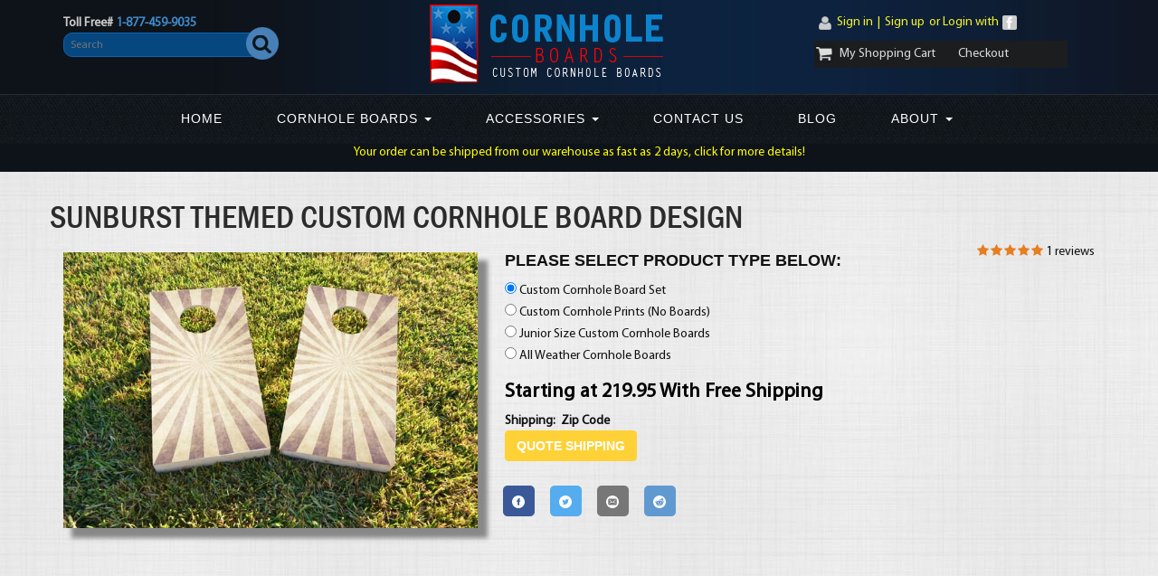

--- FILE ---
content_type: text/html; charset=UTF-8
request_url: https://www.cornholeboards.us/custom/1010-3821/beach--ocean/sunburst-themed-custom-cornhole-board-design
body_size: 71346
content:
<!DOCTYPE HTML>
<html lang="en">
  <head>
    <script>
      (function(i,s,o,g,r,a,m){i['GoogleAnalyticsObject']=r;i[r]=i[r]||function(){
      (i[r].q=i[r].q||[]).push(arguments)},i[r].l=1*new Date();a=s.createElement(o),
      m=s.getElementsByTagName(o)[0];a.async=1;a.src=g;m.parentNode.insertBefore(a,m)
      })(window,document,'script','https://www.google-analytics.com/analytics.js','ga');

      ga('create', 'UA-53682414-1', 'auto');
      ga('send', 'pageview');
      ga('require', 'ecommerce');	

    </script>
    <meta charset="utf-8">
    <meta http-equiv="X-UA-Compatible" content="IE=9">
    <meta name="viewport" content="width=device-width, initial-scale=1">
    <meta name="author" content="Tuxxin Inc.">
    <link rel="shortcut icon" href="https://cdn.cornholeboards.us/favicon.ico" type="image/x-icon">
    <link rel="icon" href="https://cdn.cornholeboards.us/favicon.ico" type="image/x-icon">
    <link rel="apple-touch-icon" href="https://cdn.cornholeboards.us/cornholeboard.jpg"/>
        <link rel="alternate" href="https://www.cornholeboards.us/custom/1010-3821/beach--ocean/sunburst-themed-custom-cornhole-board-design" hreflang="en"/>
        
    <title>Sunburst Themed Custom Cornhole Board Design</title>
	<link rel="canonical" href="https://www.cornholeboards.us/custom/1010-3821/beach--ocean/sunburst-themed-custom-cornhole-board-design" />

	<meta name="description" content="Sunburst themed custom cornhole board design for game sets and prints/wraps. Customize this design online with your own images, text and more." />
    
	<meta name="keywords" content="sun burst, sunburst, corn hole, cornhole, bag toss, corn toss, bean bag toss, prints, wraps, decals" />
	<meta property="og:title" content="Sunburst Themed Custom Cornhole Board Design" />
<meta property="og:locale" content="en_GB" />
<meta property="og:site_name" content="Custom Cornhole Boards Incorporated" />
	<meta property="og:type" content="website" />
	<meta property="og:url" content="https://www.cornholeboards.us/custom/1010-3821/beach--ocean/sunburst-themed-custom-cornhole-board-design" />
	<meta property="og:image" content="https://cdn.cornholeboards.us/large/premade/master/sun-burst" />
	<meta property="og:description" content="Sunburst themed custom cornhole board design for game sets and prints/wraps. Customize this design online with your own images, text and more." />
			<meta property="product:price:amount" content="219.95" />
	<meta property="product:price:currency" content="USD" />
		<meta property="fb:admins" content="794930570"/>
	<meta property="fb:app_id" content="1546741752222568"/>
	<meta property="twitter:account_id" content="4503599631298833" />

	<meta name="twitter:card" content="gallery" />
	<meta name="twitter:domain" content="https://www.cornholeboards.us/custom/1010-3821/beach--ocean/sunburst-themed-custom-cornhole-board-design" />
	<meta name="twitter:title" content="Specialty Custom Cornhole Board Designs | Custom Corn Toss" />
	<meta name="twitter:description" content="Start your perfect custom cornhole board set with our thousands of design options and then add your own special touches to make it personlized for you instantly!" />
	<meta name="twitter:url" content="https://www.cornholeboards.us/custom/1010-3821/beach--ocean/sunburst-themed-custom-cornhole-board-design" />
	<meta name="twitter:site" content="@CornholeUSA" />
	<meta name="twitter:label1" content="Description" />
	<meta name="twitter:data1" content="Sunburst themed custom cornhole board design for game sets and prints/wraps. Customize this design online with your own images, text and more." />
	<meta name="twitter:label2" content="Price" />
	<meta name="twitter:data2" content="$219.95" />
	<meta name="twitter:creator" content="@CornholeUSA" />
	<meta name="twitter:image0" content="https://cdn.cornholeboards.us/large/premade/master/sun-burst" />
	<meta name="Classification" content="Commercial" />

    <!-- Bootstrap Core CSS -->
    <link href="https://cdn.cornholeboards.us/assets/css/bootstrap.min.css" rel="stylesheet">
        <link href="https://cdn.cornholeboards.us/assets/css/style.css?r=10" rel="stylesheet">
        <link href="https://www.cornholeboards.us/_Templates/cornhole-V2/css/social.css" rel="stylesheet">
    <!-- Custom Fonts -->
<!--     <link href="https://cdn.cornholeboards.us/assets/font-awesome/css/font-awesome.min.css" rel="stylesheet" type="text/css"> -->
    <link rel="stylesheet" href="//maxcdn.bootstrapcdn.com/font-awesome/4.5.0/css/font-awesome.min.css">


    <!-- HTML5 Shim and Respond.js IE8 support of HTML5 elements and media queries -->
    <!-- WARNING: Respond.js doesn't work if you view the page via file:// -->
    <!--[if lt IE 9]>
        <script src="//oss.maxcdn.com/libs/html5shiv/3.7.0/html5shiv.js"></script>
        <script src="//oss.maxcdn.com/libs/respond.js/1.4.2/respond.min.js"></script>
    <![endif]-->

    
   <link rel="stylesheet" href="https://www.cornholeboards.us/_Templates/cornhole-V2/css/plugins/jquery-ui/smoothness/jquery-ui.css"><link rel="stylesheet" href="https://www.cornholeboards.us/_Templates/cornhole-V2/css/plugins/jquery-ui/smoothness/jquery.ui.theme.css"><link rel="stylesheet" href="https://www.cornholeboards.us/_Templates/cornhole-V2/js/colorbox/colorbox.css">    
     <!-- jQuery -->
	 
    <script src="https://cdn.cornholeboards.us/assets/js/jquery-1.12.4.min.js"></script>
	
    <script src="https://cdn.cornholeboards.us/assets/js/jquery.bxslider.min.js"></script>
	
    <!-- Bootstrap Core JavaScript -->
    <script src="https://cdn.cornholeboards.us/assets/js/bootstrap.min.js"></script>
	
	<!-- Pinterest Tag -->
	<script>
	!function(e){if(!window.pintrk){window.pintrk = function () {
	window.pintrk.queue.push(Array.prototype.slice.call(arguments))};var
	  n=window.pintrk;n.queue=[],n.version="3.0";var
	  t=document.createElement("script");t.async=!0,t.src=e;var
	  r=document.getElementsByTagName("script")[0];
	  r.parentNode.insertBefore(t,r)}}("https://s.pinimg.com/ct/core.js");
	pintrk('load', '2612775215580', {em: '81196d6fe6807f5050a537b9643421d2'});
	pintrk('page');
	</script>
	<noscript>
	<img height="1" width="1" style="display:none;" alt=""
	  src="https://ct.pinterest.com/v3/?event=init&tid=2612775215580&pd[em]=81196d6fe6807f5050a537b9643421d2&noscript=1" />
	</noscript>
	<!-- end Pinterest Tag --> 
    
	<!-- Pinterest Page Visit -->
	<script>
	 pintrk('track', 'pagevisit', {
	   event_id: 'PageView01',
	 });
	</script>
	
    <script src="https://www.cornholeboards.us/_Templates/cornhole-V2/js/ui/jquery-ui.js"></script><script src="https://www.cornholeboards.us/_Templates/cornhole-V2/js/colorbox/jquery.colorbox-min.js"></script><script src="https://www.cornholeboards.us/_Templates/cornhole-V2/js/custom-colorbox.js"></script>
<script>
function mouseOver1() {
  document.getElementById("custom-designer-prod1").style.background = "#EEEEEE";
}
function mouseOver2() {
  document.getElementById("custom-designer-prod2").style.background = "#EEEEEE";
}
function mouseOver3() {
  document.getElementById("custom-designer-prod3").style.background = "#EEEEEE";
}
function mouseOver4() {
  document.getElementById("custom-designer-prod4").style.background = "#EEEEEE";
}
function ProdmouseOut4() {
  document.getElementById("custom-designer-prod4").style.background = "#FFFFFF";
}
function ProdmouseOut3() {
  document.getElementById("custom-designer-prod3").style.background = "#FFFFFF";
}
function ProdmouseOut2() {
  document.getElementById("custom-designer-prod2").style.background = "#FFFFFF";
}
function ProdmouseOut1() {
  document.getElementById("custom-designer-prod1").style.background = "#FFFFFF";
}
</script>

<style>
#cd-feature {

}

.iframe-container{
  position: relative;
  width: 100%;
  padding-bottom: 56.25%; 
  height: 0;
}
.iframe-container iframe{
  position: absolute;
  top:0;
  left: 0;
  width: 100%;
  height: 100%;
}

.animate-charcter
{
   text-transform: uppercase;
  background-image: linear-gradient(
    -225deg,
    #bb0000 0%,
    #ff0000 29%,
    #0c2676 67%,
    #0060b6 100%
  );
  background-size: auto auto;
  background-clip: border-box;
  background-size: 200% auto;
  color: #FFF;
  background-clip: text;
  text-fill-color: transparent;
  -webkit-background-clip: text;
  -webkit-text-fill-color: transparent;
  animation: textclip 2s linear infinite;
  display: inline-block;
}

@keyframes textclip {
  to {
    background-position: 200% center;
  }
}

.paypal { margin:30px auto }
.itemplay { width:100%;   margin: 70px auto; }
.itemplay .itemleft { margin-left:-55px !important; }
.carousel-inner { width:100%; }
.itemplay .itemright { margin-left: 440px !important;}

@media screen and (max-width: 800px) {
.bbb { text-align: center; }
.paypal { margin:10px 0px; }
}
#newfooter{    padding: 20px 0px;}
#newfooter .h2{ font-size: 14px;
    color: #175c77;
    font-weight: 600;
    text-transform: uppercase;
    width: 55%;
    text-align: center;
    margin: 10px auto;
    line-height: 29px;}
#newfooter .row2{    margin: 30px auto;
    float: left;
    width: 100%;
    margin-bottom: 50px;
}
#newfooter .bx-viewport{background:transparent;border:none;box-shadow:none;}	
#newfooter .bx-wrapper img{width:100%}
#newfooter .bx-wrapper .bx-prev{left:-35px}
#newfooter .bx-wrapper .bx-next{right:-20px}
#newfooter .bx-viewport li{}	
#newfooter  .bx-wrapper {margin:0 auto;margin-top:20px;}
#newfooter  .bx-wrapper .bx-pager.bx-default-pager a:hover, 
#newfooter  .bx-wrapper .bx-pager.bx-default-pager a.active{background:#175c77}

@media(max-width:768px){
	#newfooter .h2{width:95%}
	#newfooter .row2 img{margin:0 auto;margin-bottom:30px;}
}
</style>
</head>

<body id="page-top" class="index">
<div id="fb-root"></div>
    <!-- Navigation -->
    <nav class="navbar navbar-default navbar-fixed-top">
    <div class="navbar-header">
	<button type="button" class="navbar-toggle1">
        <span class="sr-only">Toggle navigation</span>
        <span class="icon-bar"></span>
        <span class="icon-bar"></span>
        <span class="icon-bar"></span>
      </button>
	  </div>
        <div class="container">
            <!-- Brand and toggle get grouped for better mobile display -->
            <div class="navbar-header page-scroll">
				<div class="logo"></div>
				
              <div class="navbar-brand page-scroll" href="#page-top">
			     <span class="phno">Toll Free# <a href="tel://+18774599035">1-877-459-9035</a></span>
				 <div class="clear"></div>
                                 <input type="search" id="top_searchbox" class="searchbox" value="" placeholder="Search">
                                 <a onclick="searchProduct()" class="search-icon"><img id="img_top_searchbox" alt="Search custom corn hole products" src="https://cdn.cornholeboards.us/assets/images/Search.png"/></a>
				</div>
				<span id="ph_icon" class="glyphicon glyphicon-earphone"></span>
				
				<div class="right-block">
				 <ul class="right-blockul right">
                                         
                                        <li class="user"><a href="https://www.cornholeboards.us/login-register">Sign in</a></li>
                                        <li class="m_desktop"><a >|</a></li>
                                         <li class="m_visible"><a href="https://www.cornholeboards.us/login-register">or Register</a></li>
                                         <li class="m_desktop"><a href="https://www.cornholeboards.us/login-register">Sign up</a></li>
                                         <li class="fb-with"><a href="https://www.cornholeboards.us/login-register">or Login with</a></li>
                                        				 </ul>
				 <div class="clear"></div>
				 <ul class="shopcart">
				  <li class="shopcart1 m_visible"><a href="https://www.cornholeboards.us/cart">My Cart</a></li>
				  <li class="shopcart1 m_desktop"><a href="https://www.cornholeboards.us/cart">My Shopping Cart</a></li>
				   <li><a href="https://www.cornholeboards.us/checkout">Checkout</a></li>
				 </ul>
				</div>
            </div>

            <!-- Collect the nav links, forms, and other content for toggling -->

            <!-- /.navbar-collapse -->
        </div>
        <!-- /.container-fluid -->
		<!-- Navigation starts -->
	<div class="nav-container">
     <div class="center-nav">
         <div class="container-fluid">
          <div class="collapse navbar-collapse" id="bs-example-navbar-collapse-1">
            <ul class="nav navbar-nav">
              <li><a href="https://www.cornholeboards.us/">Home</a></li>
              <li class="dropdown">
                <a href="#" class="dropdown-toggle" data-toggle="dropdown" role="button" aria-haspopup="true" aria-expanded="false">CORNHOLE BOARDS <span class="caret"></span></a>
                <ul class="dropdown-menu">                    
                  <li><a href="https://www.cornholeboards.us/custom-designer">Design Your Own</a></li>
                  <li role="separator" class="divider"></li>
                  <li><a href="https://www.cornholeboards.us/custom">CUSTOM DESIGNS</a></li>            
                  <li role="separator" class="divider"></li>
                  <li><a href="https://www.cornholeboards.us/unpainted">UN PAINTED</a></li>
                  
                                    <li role="separator" class="divider"></li>
                  <li><a href="https://www.cornholeboards.us/combokits">Combo Kits</a></li>
                                    
                </ul>
              </li>
             
					<li class="dropdown">
                <a href="#" class="dropdown-toggle" data-toggle="dropdown"  role="button" aria-haspopup="true" aria-expanded="false">ACCESSORIES <span class="caret"></span></a>
                <ul class="dropdown-menu">
                  <li><a href="https://www.cornholeboards.us/bags">CORNNHOLE BAGS</a></li>
                  <li role="separator" class="divider"></li>
                  <li><a href="https://www.cornholeboards.us/custom-bags">Custom Bags</a></li>
                  <li role="separator" class="divider"></li>
                  <li><a href="https://www.cornholeboards.us/accessories">CORNHOLE ACCESSORIES</a></li>                  
                </ul>
              </li>
					
			<li><a href="https://contact.cornholeboards.us">CONTACT US</a></li>
			<li><a href="https://www.cornholeboards.us/blog">BLOG</a></li>
              <li class="dropdown">
                <a href="#" class="dropdown-toggle" data-toggle="dropdown"  role="button" aria-haspopup="true" aria-expanded="false">ABOUT <span class="caret"></span></a>
                <ul class="dropdown-menu">
                  <li><a href="https://www.cornholeboards.us/about/shipping-information">SHIPPING</a></li>
                  <li role="separator" class="divider"></li>
                  <li><a href="https://www.cornholeboards.us/about/manufacturing">MANUFACTURING</a></li>
                  <li role="separator" class="divider"></li>
                  <li><a href="https://www.cornholeboards.us/about/custom-designs">CUSTOM DESIGNS</a></li>
                  <li role="separator" class="divider"></li>
                  <li><a href="https://www.cornholeboards.us/about/custom-corporate-cornhole-boards">CORPORATE DESIGNS</a></li>
                  <li role="separator" class="divider"></li>
                  <li><a href="https://www.cornholeboards.us/shipping-estimation">LEAD TIMES</a></li>
                </ul>
              </li>
            </ul>
            <!--<ul class="nav navbar-nav navbar-right">
              <li class="active"><a href="./">Default <span class="sr-only">(current)</span></a></li>
              <li><a href="../navbar-static-top/">Static top</a></li>
              <li><a href="../navbar-fixed-top/">Fixed top</a></li>
            </ul>-->
         <!--/.nav-collapse -->
        </div><!--/.container-fluid -->
      </div>
     </div>
 </div>
	<div class="banner_strip">
		 <p class="top-info text-center"><a href='https://www.cornholeboards.us/shipping-estimation'>Your order can be shipped from our warehouse as fast as 2 days, click for more details!</a></p>
		
	</div>
    </nav>
	 </header>
    

    <!-- Header Carousel -->
    
       
                  
            <div class="container-global2">
            
   	
	 <!--Indicators -->
  <!--
<div class="fix-nav-tweet"><a href="https://twitter.com/intent/tweet/?text=Sunburst%20Themed%20Custom%20Cornhole%20Board%20Design&amp;url=https://www.cornholeboards.us/custom/1010-3821/beach--ocean/sunburst-themed-custom-cornhole-board-design" target="_blank"></a></div>
<div class="fix-nav-fb" id="fb-share"><a href="https://facebook.com/sharer/sharer.php?u=https://www.cornholeboards.us/custom/1010-3821/beach--ocean/sunburst-themed-custom-cornhole-board-design" target="_blank"></a></div>
-->
<script>
jQuery(document).ready(function($)  {
        $('li.dropdown > a').on('click',function(){
                $('ul.dropdown-menu').hide();
                $(this).parents('.dropdown').find('ul.dropdown-menu').show();
        })  
});
</script>

<div class="inner-wrapper" style="margin-top:200px">
    
    <div  id="premade_design_detail">


	  <div class="row">
        <div class="col-sm-12">
            <h1 class="text-left">Sunburst Themed Custom Cornhole Board Design</h1>
        </div>
    </div>
     <div class="row">
          <div class="col-sm-12">
              <div class="col-sm-5" style="margin-top:10px;margin-left:0px; margin-bottom:150px;">
                      <!-- <img id="mainImagePremade" style="margin-bottom:20px;margin-top:5px;" src="https://cdn.cornholeboards.us/large/premade/master/sun-burst" alt="Sunburst Themed Custom Cornhole Board Design"  title="Sunburst themed custom cornhole board design for game sets and prints/wraps." class="img-responsive" />-->
                      
                      
                      <div id="mainImagePremade1" class="page" style="height:100px;position: relative;background-color:#ffffff;margin-top:20px">
                          <img id="mainImagePremade" src="https://cdn.cornholeboards.us/ch/382/medium/cornhole-board/sunburst-themed-custom-cornhole-board-design" alt="Sunburst Themed Custom Cornhole Board Design" class="img-responsive" />
                      </div>
                      
                      <img id="mainImagePremade2" style="margin-bottom:20px;" class="image-shadow" src="https://cdn.cornholeboards.us/medium/cornhole-boards/premade/master/sunburst" alt="Sunburst Themed Custom Cornhole Board Design"  title="Sunburst Themed Custom Cornhole Board Design"   />
                      
                      <img id="mainImagePremade3" style="margin-bottom:20px;" class="image-shadow" src="https://cdn.cornholeboards.us/kids/382/medium/cornhole-board/sunburst-themed-custom-cornhole-board-design" alt="Sunburst Themed Custom Cornhole Board Design"  title="Sunburst Themed Custom Cornhole Board Design"   />
              
              </div>
          
          
              
              <div class="col-sm-7">
                 <div class="rating">
                    <div class="rating_listing2">
        <a title="Star: 5.00"><i class="fa fa-star" data-prev-rating-class="fa fa-star"></i><i class="fa fa-star" data-prev-rating-class="fa fa-star"></i><i class="fa fa-star" data-prev-rating-class="fa fa-star"></i><i class="fa fa-star" data-prev-rating-class="fa fa-star"></i><i class="fa fa-star" data-prev-rating-class="fa fa-star"></i>
        </a>
    </div>&nbsp;1&nbsp;reviews
                  </div>
            
                <div id="price">
               
                <h4><b>Please select product type below:</b></h4>
                                                
                                   <input type="radio" checked class="option_cd" onchange="productDetail()" name="option_cd" value="4">&nbsp;Custom Cornhole Board Set<br>
                                   
                                                  
                                   <input type="radio"  class="option_cd" onchange="productDetail()" name="option_cd" value="7">&nbsp;Custom Cornhole Prints (No Boards)<br>
                                   
                                                  
                                   <input type="radio"  class="option_cd" onchange="productDetail()" name="option_cd" value="286">&nbsp;Junior Size Custom Cornhole Boards<br>
                                   
                                                  
                                   <input type="radio"  class="option_cd" onchange="productDetail()" name="option_cd" value="288">&nbsp;All Weather Cornhole Boards<br>
                                   
                                                 
                <p class="price"><span id="price_view"></span><br><span id="price_note"></span></p>
               </div> 
			
              <div id="shipping_flat"></div>
				
                <div id="shipping">
                <strong>Shipping: &nbsp;Zip Code <span class="postcode"></span></strong>
                                                            <br><button class="btn btn-primary" style="margin-bottom:10px" id="shipping" data-toggle="modal" data-target="#shippingModal">Quote Shipping</button><br>
                            <!-- Modal -->
                            <div class="modal fade" id="shippingModal" tabindex="-1" role="dialog" aria-labelledby="myModalLabel" style="z-index: 1000000;">
                            <div class="modal-dialog" role="document">
                              <div class="modal-content">
                                <div class="modal-header">
                                  <button type="button" class="close" data-dismiss="modal" aria-label="Close"><span aria-hidden="true">&times;</span></button>
                                  <h4 class="modal-title" id="myModalLabel">Quote Shipping</h4>
                                </div>
                                <div class="modal-body">
                                      <form class="form-inline" name="shipping-form">
  <div class="form-group ">
    <input type="hidden" id="product_id" value="">
    <input type="hidden" id="premade" value="1">
    <label for="qty">Quantity</label>
    <input type="number" class="form-control " id="qty" placeholder="1" value="1" style="width:75px">
  </div>
  <!-- <div class="form-group">
    <label for="city">City</label>
    <input type="text" class="form-control" id="city" placeholder="City" value="">
  </div> -->
  <div class="form-group ">
    <label for="post-code">Post Code</label>
    <input type="text" class="form-control " id="post-code" placeholder="post code" value="43230" style="width:75px">
  </div>
  <div class="form-group">
    <input type="button" class="btn btn-default" id="view" value="View">
  </div>
  <div class="form-group">
    <div style="width: 0px;height: 0px;visibility: hidden">
      <label for="country"> Country: </label>
      <select name="shipping_country" class="form-control">
        <option value="">Please select</option>
                <option value="223" selected="" >United States</option>
              </select>
    </div>
    </div>

    <!-- <label for="region">Region / State</label>
    <select name="shipping_region" class="form-control"></select>
    </div> -->
    
   <!--  <div class="form-group ">
      <label for="service">Service</label>
      <select name="service" id="service" class="form-control">
        <option value="">-Select Service -</option>
        <option value="fedex">Fedex</option>
        <option value="ups">UPS</option>
      </select>
    </div> -->
</form>
<div >
  <div id="shipping-content" style="padding-top:10px">Result:</div>
  <div id="result" style="padding-top:10px"></div>
</div>
<script><!--
$('select[name=\'shipping_country\']').bind('change', function() {
  $.ajax({
    url: "https://www.cornholeboards.us/common/process?action=ajax_zones&country_id=" + this.value,
    dataType: 'json',
    beforeSend: function() {
      $('select[name=\'shipping_country\']').before('<span class="wait">&nbsp;<img src="https://www.cornholeboards.us/imgtmp/loading2.gif" alt="" /></span>');
    },
    complete: function() {
      $('.wait').remove();
    },      
    success: function(json) {
      if (json['postcode_required'] == '1') {
        $('#postcode-required').show();
      } else {
        $('#postcode-required').hide();
      }
      
      html = json['html'];
      
      $('select[name=\'shipping_region\']').html(html);
    },
    error: function(xhr, ajaxOptions, thrownError) {
      alert(thrownError + "\r\n" + xhr.statusText + "\r\n" + xhr.responseText);
    }
  });
});

$('select[name=\'shipping_country\']').trigger('change');

// $('select[name=\'service\']').bind('change', function() {
//   var code = $(this).val();
//   var city = $('#city').val();
//   var zone = $('select[name=\'shipping_region\']').val()
//   var post_code = $('#post-code').val();
//   var product_id =  $('#product_id').val();
//   var qty = $('#qty').val();
//   var premade = $('#premade').val();
//   search_price(code,city,zone,post_code,product_id,qty,premade);
// });

// $('select[name=\'shipping_region\']').bind('change', function() {
//   var code = $('#service').val();
//   var city = $('#city').val();
//   var zone = $('select[name=\'shipping_region\']').val()
//   var post_code = $('#post-code').val();
//   var product_id =  $('#product_id').val();
//   var qty = $('#qty').val();
//   var premade = $('#premade').val();
//   search_price(code,city,zone,post_code,product_id,qty,premade);
// });

// $('#qty').bind('keyup', function() {
//   var code = $('#service').val();
//   var city = $('#city').val();
//   var zone = $('select[name=\'shipping_region\']').val()
//   var post_code = $('#post-code').val();
//   var product_id =  $('#product_id').val();
//   var qty = $('#qty').val();
//   var premade = $('#premade').val();
//   search_price(code,city,zone,post_code,product_id,qty,premade);
// });

// $('#post-code').bind('keyup', function() {
//   var code = "fedex";
//   var city = $('#city').val();
//   var zone = $('select[name=\'shipping_region\']').val()
//   var post_code = $('#post-code').val();
//   var product_id =  $('#product_id').val();
//   var qty = $('#qty').val();
//   var premade = $('#premade').val();
//   search_price(code,city,zone,post_code,product_id,qty,premade);
// });

$('#view').bind('click', function() {
  var code = "fedex";
  var city = $('#city').val();
  var zone = $('select[name=\'shipping_region\']').val()
  var post_code = $('#post-code').val();
  var product_id =  $('#product_id').val();
  var qty = $('#qty').val();
  var premade = $('#premade').val();
  search_price(code,city,zone,post_code,product_id,qty,premade);
});

// $('#city').bind('keyup', function() {
//   var code = $('#service').val();
//   var city = $('#city').val();
//   var zone = $('select[name=\'shipping_region\']').val()
//   var post_code = $('#post-code').val();
//   var product_id =  $('#product_id').val();
//   var qty = $('#qty').val();
//   var premade = $('#premade').val();
//   search_price(code,city,zone,post_code,product_id,qty,premade);
// });

function search_price(code,city,zone,post_code,product_id,qty,premade){
  $.ajax({
      url: 'https://www.cornholeboards.us/common/process?action=ajax_shipping_search',
      type: 'get',
      data: {'code':code,'city': city, 'zone': zone, 'post_code': post_code,'product_id':product_id,'qty':qty,'premade': premade},
      beforeSend: function() {
        $('.wait').remove();
        $('#shipping-content').before('<div class="wait"><img src="https://www.cornholeboards.us/imgtmp/loading1.gif" alt="" />&nbsp;Getting shipping cost.</div>');
      },
      complete: function() {
        $('.wait').remove();
      },        
      success: function(response){
          $('#result').html(response);
      }
    });
}

//--></script> 
                                </div>
                                <div class="modal-footer">
                                  <button type="button" class="btn btn-primary" id="save">Save changes</button>
                                </div>
                              </div>
                            </div>
                        </div>
                            <!-- End Modal           -->
                            <script>
                              $('#save').click(function(){
                                $('.postcode').html($('#post-code').val()+" Type: "+$('#shipping_type').html()+". Cost "+$('#shipping_cost').html());
                                $('#shippingModal').modal('hide');
                              });
                            </script>
                                </div>

                

        <div id="box-socialmedia">
                <!-- Sharingbutton Facebook -->
          <a class="resp-sharing-button__link" href="https://facebook.com/sharer/sharer.php?u=https://www.cornholeboards.us/custom/1010-3821/beach--ocean/sunburst-themed-custom-cornhole-board-design" target="_blank" rel="noopener" aria-label="">
            <div class="resp-sharing-button resp-sharing-button--facebook resp-sharing-button--small"><div aria-hidden="true" class="resp-sharing-button__icon resp-sharing-button__icon--solidcircle">
              <svg xmlns="http://www.w3.org/2000/svg" viewBox="0 0 24 24"><path d="M12 0C5.38 0 0 5.38 0 12s5.38 12 12 12 12-5.38 12-12S18.62 0 12 0zm3.6 11.5h-2.1v7h-3v-7h-2v-2h2V8.34c0-1.1.35-2.82 2.65-2.82h2.35v2.3h-1.4c-.25 0-.6.13-.6.66V9.5h2.34l-.24 2z"/></svg>
              </div>
            </div>
          </a>

          <!-- Sharingbutton Twitter -->
          <a class="resp-sharing-button__link" href="https://twitter.com/intent/tweet/?text=Sunburst%20Themed%20Custom%20Cornhole%20Board%20Design&amp;url=https://www.cornholeboards.us/custom/1010-3821/beach--ocean/sunburst-themed-custom-cornhole-board-design" target="_blank" rel="noopener" aria-label="">
            <div class="resp-sharing-button resp-sharing-button--twitter resp-sharing-button--small"><div aria-hidden="true" class="resp-sharing-button__icon resp-sharing-button__icon--solidcircle">
              <svg xmlns="http://www.w3.org/2000/svg" viewBox="0 0 24 24"><path d="M12 0C5.38 0 0 5.38 0 12s5.38 12 12 12 12-5.38 12-12S18.62 0 12 0zm5.26 9.38v.34c0 3.48-2.64 7.5-7.48 7.5-1.48 0-2.87-.44-4.03-1.2 1.37.17 2.77-.2 3.9-1.08-1.16-.02-2.13-.78-2.46-1.83.38.1.8.07 1.17-.03-1.2-.24-2.1-1.3-2.1-2.58v-.05c.35.2.75.32 1.18.33-.7-.47-1.17-1.28-1.17-2.2 0-.47.13-.92.36-1.3C7.94 8.85 9.88 9.9 12.06 10c-.04-.2-.06-.4-.06-.6 0-1.46 1.18-2.63 2.63-2.63.76 0 1.44.3 1.92.82.6-.12 1.95-.27 1.95-.27-.35.53-.72 1.66-1.24 2.04z"/></svg>
              </div>
            </div>
          </a>

          <!-- Sharingbutton E-Mail -->
          <a class="resp-sharing-button__link" href="mailto:?subject=Sunburst%20Themed%20Custom%20Cornhole%20Board%20Design&amp;body=https://www.cornholeboards.us/custom/1010-3821/beach--ocean/sunburst-themed-custom-cornhole-board-design" target="_self" rel="noopener" aria-label="">
            <div class="resp-sharing-button resp-sharing-button--email resp-sharing-button--small"><div aria-hidden="true" class="resp-sharing-button__icon resp-sharing-button__icon--solidcircle">
              <svg xmlns="http://www.w3.org/2000/svg" viewBox="0 0 24 24"><path d="M12 0C5.38 0 0 5.38 0 12s5.38 12 12 12 12-5.38 12-12S18.62 0 12 0zm8 16c0 1.1-.9 2-2 2H6c-1.1 0-2-.9-2-2V8c0-1.1.9-2 2-2h12c1.1 0 2 .9 2 2v8z"/><path d="M17.9 8.18c-.2-.2-.5-.24-.72-.07L12 12.38 6.82 8.1c-.22-.16-.53-.13-.7.08s-.15.53.06.7l3.62 2.97-3.57 2.23c-.23.14-.3.45-.15.7.1.14.25.22.42.22.1 0 .18-.02.27-.08l3.85-2.4 1.06.87c.1.04.2.1.32.1s.23-.06.32-.1l1.06-.9 3.86 2.4c.08.06.17.1.26.1.17 0 .33-.1.42-.25.15-.24.08-.55-.15-.7l-3.57-2.22 3.62-2.96c.2-.2.24-.5.07-.72z"/></svg>
              </div>
            </div>
          </a>

          <!-- Sharingbutton Reddit -->
          <a class="resp-sharing-button__link" href="https://reddit.com/submit/?url=https://www.cornholeboards.us/custom/1010-3821/beach--ocean/sunburst-themed-custom-cornhole-board-design&amp;resubmit=true&amp;title=Sunburst%20Themed%20Custom%20Cornhole%20Board%20Design" target="_blank" rel="noopener" aria-label="">
            <div class="resp-sharing-button resp-sharing-button--reddit resp-sharing-button--small"><div aria-hidden="true" class="resp-sharing-button__icon resp-sharing-button__icon--solidcircle">
              <svg xmlns="http://www.w3.org/2000/svg" viewBox="0 0 24 24"><circle cx="9.391" cy="13.392" r=".978"/><path d="M14.057 15.814c-1.14.66-2.987.655-4.122-.004-.238-.138-.545-.058-.684.182-.13.24-.05.545.19.685.72.417 1.63.646 2.568.646.93 0 1.84-.228 2.558-.642.24-.13.32-.44.185-.68-.14-.24-.445-.32-.683-.18zM5 12.086c0 .41.23.78.568.978.27-.662.735-1.264 1.353-1.774-.2-.207-.48-.334-.79-.334-.62 0-1.13.507-1.13 1.13z"/><path d="M12 0C5.383 0 0 5.383 0 12s5.383 12 12 12 12-5.383 12-12S18.617 0 12 0zm6.673 14.055c.01.104.022.208.022.314 0 2.61-3.004 4.73-6.695 4.73s-6.695-2.126-6.695-4.74c0-.105.013-.21.022-.313C4.537 13.73 4 12.97 4 12.08c0-1.173.956-2.13 2.13-2.13.63 0 1.218.29 1.618.757 1.04-.607 2.345-.99 3.77-1.063.057-.803.308-2.33 1.388-2.95.633-.366 1.417-.323 2.322.085.302-.81 1.076-1.397 1.99-1.397 1.174 0 2.13.96 2.13 2.13 0 1.177-.956 2.133-2.13 2.133-1.065 0-1.942-.79-2.098-1.81-.734-.4-1.315-.506-1.716-.276-.6.346-.818 1.395-.88 2.087 1.407.08 2.697.46 3.728 1.065.4-.468.987-.756 1.617-.756 1.17 0 2.13.953 2.13 2.13 0 .89-.54 1.65-1.33 1.97z"/><circle cx="14.609" cy="13.391" r=".978"/><path d="M17.87 10.956c-.302 0-.583.128-.79.334.616.51 1.082 1.112 1.352 1.774.34-.197.568-.566.568-.978 0-.623-.507-1.13-1.13-1.13z"/></svg>
              </div>
            </div>
          </a>


        </div>
        
        
        </div>
     </div>
    </div>
    </div>

    <div class="row" style="margin-top: 26px;">
      <div class="col-md-5">
        <div class="panel panel-default">
          <div class="panel-heading" style="font-weight:bold;font-size:15px;">PRODUCT DETAILS</div>
          <div class="panel-body">
            <p><b>SKU</b> - <span id="sku_id"></span></p>
            <div style="margin-top:10px;"><p>Our regulation built cornhole sets are made with the highest quality spruce frames, 1/2 inch cabinet grade White Birch plywood tops and built here in the USA!</p>

<p><b>Features:</b><br>
<ul>
    <li>Premium solid sanded wood frames.</li>
    <li>1/2 inch cabinet grade plywood tops.</li>
    <li>Precision CNC cut with 6 inch round holes.</li>
    <li>Folding legs for quick and easy storage.</li>
    <li>Regulation 6 inch cornhole bags at 15oz-16oz.</li>
</ul>
</p>

<p><b>Specifications:</b><br>
<ul>
    <li><b>Dimensions</b> - 48" x 24" x 4" each board.</li>
    <li><b>Boxed Dimensions</b> - 49" x 25" x 10".</li>
    <li><b>Boxed Weight</b> - 62 LBS.</li>
</ul>
</p></div>
			<div><hr></div>
			<div>
			
				<div class="row">
					<div class="col-md-4" align="center" id="cd-feature">
						<h5 class="animate-charcter">Add Images / Photos</h5><br>
						<img src="//cdn.cornholeboards.us/live/custom-designer-image-icon.jpg" alt="Add Images Icon">
					</div> 
					<div class="col-md-4" align="center" id="cd-feature">
						<h5 class="animate-charcter">Add Words & Numbers</h5><br>
						<img src="//cdn.cornholeboards.us/live/custom-designer-add-text.jpg" alt="Add Text Icon">
					</div> 
					<div class="col-md-4" align="center" id="cd-feature">
						<h5 class="animate-charcter">Program QR Codes</h5><br>
						<img src="//cdn.cornholeboards.us/live/custom-designer-qrcode.jpg" alt="Add QR Codes Icon">
					</div>
				</div>
				<div class="row" style="padding: 20px;">
					<p>	
					<button class="btn btn-info btn-lg btn-block" id="btn-customize">Customize This Design Now</button>
					</p>
				</div>		
			</div>
          </div>
        </div>
          
      </div>

      <div class="col-md-7">
        <form method="post" id="frmOptions" onsubmit="return false"  enctype="multipart/form-data" />
          <input type="hidden" id="vdesign" value="382" /><br>
                          
          <div id="options_content" style="margin-bottom: 10px; margin-top: -20px;"></div>
        </form>
                <br>
      <div id="alert_area"></div>



      </div>
    </div>

    <div class="row" style="margin-top: -17px;">
      <div class="col-md-12">
          <div class="panel panel-default">
            <div class="panel-body">
              <div class="row">
                <div class="col-md-5">              
                      <div class="text-right"><span id="final_price" style="font-size:33px;font-weight:bold;"></span></div>
                </div>

                <div class="col-md-1">
                        <input type="number" name="txtqty" id="txtqty" class="form-control text-center" style="font-weight: bold;" value="1" />
                </div>

                <div class="col-md-5">
                  
                    <button class="btn btn-info"  id="btn-add">Add To Cart</button>
                    <!-- <button class="btn btn-primary" id="btn-customize">Customize Design</button> -->
                </div>
              </div>
            </div>
        </div>
      <div>        
    </div>

   

    <div class="row" style="margin-top: -17px;">
      <div class="col-md-12">
          <div class="panel panel-default">
            <div class="panel-heading" style="font-weight:bold;font-size:15px;">DESCRIPTION</div>
            <div class="panel-body">
              <div style="margin-top:10px;">
			  
				<div style="margin-top:10px;"><p>
					<b>What's included:</b><br>
					A set of 2 premium custom cornhole boards and a set of 8 corn filled bags. Fully assembled and ready to play out of the box. We even include an instructional card to help answer your questions on care, setup and game play.</p>

					<p>
					<b>Frame Options:</b><br>
					Both of our 1x4 and 2x4 frame options are regulation size 24" x 48" (2' x 4'). 1x4's are 25% lighter over the 2x4 frame setup. Shipping weight of our 1x4 game sets are 49 pounds and 61 pounds for our 2x4 game sets with bags. For more information, <a href="https://www.cornholeboards.us/blog/what-works-best-for-my-corn-hole-boards-1x4-or-2x4-frames-7" target="new">visit our blog</a>.</p>

					<p>
					<b>Board Construction:</b><br>
					Laser template cut 6" holes<br>
					Folding legs secured by carriage bolts, washers and wing nuts<br>
					Solid white spruce wood for the frames<br>
					1/2" Birch plywood for the face<br>
					Pocket hole frame design (no screw holes)</p>

					<p>
					<b>Shipping Information:</b><br>
					<b>FREE SHIPPING on all Cornhole Board products!</b>

					<br>
					</p><p>We ship all cornhole board game sets via insured FedEx Home Delivery (unless Express shipping is selected during checkout) which is 1 to 5 days for delivery (Tuesday - Saturday) or FedEx Ground (Monday - Friday) for business addresses. If your boards arrive damaged, please contact us within 72 hours so that we can open a claim and resolve the problem.</p>

					<p>We offer a wide variety of addons for our products. A few include; Board Carrying Cases, LED hole lights, rope handles, drink holders, all weather bags, custom printed bags and scoring strips. Add these items as an upgrade to your game set to save money on shipping!</p>

					<p>Customer service is very important to us. If you have any questions, feel free to <a href="https://www.cornholeboards.us/contact" title="Contact Us">contact us</a>, we're here to answer your questions and make the purchase of your new cornhole boards exactly how you want them.</p><p>
					</p>
				</div>
			  
			  </div>
            </div>
        </div>
      <div>        
    </div>

    <div class="row" style="margin-top: -18px;">
      <div class="col-md-12">
            
        <div class="panel-group" id="accordion">
        
      
          <div class="panel panel-default">
            <div class="panel-heading">
              <h4 class="panel-title">
                <a data-toggle="collapse" data-parent="#accordion" href="#review">Reviews (1)</a>
              </h4>
            </div>
            <div id="review" class="panel-collapse collapse">
                <div class="panel-body">
                    <div id="list-review">
                      
                      </div>
            
            <!-- review -->
                                            <a href="https://www.cornholeboards.us/login">Log in</a> to leave review.
                                        
                </div>
            </div>
          </div>
          </div>
      
      </div>
    </div>
    

</div>

<div id="modelPrintInfo" class="modal fade" role="dialog">
  <div class="modal-dialog">

    <!-- Modal content-->
    <div class="modal-content">
      <div class="modal-header">
        <button type="button" class="close" data-dismiss="modal">&times;</button>
        <h4 class="modal-title">Info</h4>
      </div>
      <div class="modal-body">
        By choosing this option you will ONLY receive the cornhole prints to be installed on boards you already own. If you are looking to get this design with boards, please select the "Custom Cornhole Board Set" option.
      </div>
      <div class="modal-footer">
        <button type="button" class="btn btn-default" data-dismiss="modal">Close</button>
      </div>
    </div>

  </div>
</div>


<script type="application/ld+json">
{
  "@context": "https://schema.org/",
  "@type": "Product",
  "name": "Sunburst Themed Custom Cornhole Board Design",
  "image": "https://cdn.cornholeboards.us/ch/382/medium/cornhole-board/sunburst-themed-custom-cornhole-board-design",
  "url": "https://www.cornholeboards.us/custom/1010-3821/beach--ocean/sunburst-themed-custom-cornhole-board-design",
  "sku": "CCB-382",
  "description": "Sunburst themed custom cornhole board design for game sets and prints/wraps.",
  "mpn": "",
  "brand": {
    "@type": "Thing",
    "name": "Custom Cornhole Boards"
  },
  "aggregateRating": {
    "@type": "AggregateRating",
    "ratingValue": "5.0",
    "reviewCount": "1"
  },
  "offers": {
    "@type": "Offer",
    "priceCurrency": "USD",
    "price": "219.95",
    "itemCondition": "https://schema.org/NewCondition",
    "availability": "https://schema.org/InStock",
    "seller": {
      "@type": "Organization",
      "legalName": "Custom Cornhole Boards Incorporated"
    }
  }
}
</script>




<script type="text/javascript">
var google_tag_params = {
ecomm_prodid: 'CCB-382',
ecomm_pagetype: 'product',
ecomm_totalvalue: 219.95};
</script>

<script>
  $(function() {
    $( "#show-option" ).tooltip({
      show: {
        effect: "slideDown",
        delay: 250
      }
    });
    $( "#hide-option" ).tooltip({
      hide: {
        effect: "explode",
        delay: 250
      }
    });
    $( "#open-event" ).tooltip({
      show: null,
      position: {
        my: "left top",
        at: "left bottom"
      },
      open: function( event, ui ) {
        ui.tooltip.animate({ top: ui.tooltip.position().top + 10 }, "fast" );
      }
    });
  });
  </script>


<script type="text/javascript">
$('#btn-customize').click(function(){

   var product_id = 0;
   $('.option_cd').each(function(i){
    if ($(this).is(':checked')) {
           product_id = this.value;
    }
   });
   var vdesign = $('#vdesign').val();
   
   
   $.ajax({
            url: 'https://www.cornholeboards.us/catalog/productlisting?action=redirect_customdesign',
            type: 'post',
            data: 'product_id=' + product_id + '&source=productlisting&designcat=101&vdesign=' + vdesign,
            dataType: 'json',	
            beforeSend: function() {
                $('#btn-customize').after('<div class="wait"><img src="https://www.cornholeboards.us/imgtmp/loading1.gif" alt="" />&nbsp;loading...</div>');
		            $('#btn-customize').attr("disabled", true);			
            },
            complete: function() {
                    $('.wait').remove();
                    $('#btn-customize').attr("disabled", false);			
            },				
            success: function(json) {
                location.href = json['redirect'];                
              
            }
    });
   
});

$('#fclose').click(function(){
    $('#myDialog').modal('hide'); 
    $('#myDialog').css('display','none');
});

$('#myDialog').on('hidden.bs.modal', function () {
  $('#myDialog').css('display','none');
});

$(document).ready(function(){
    $('#mainImagePremade2').hide();
    //$('#myDialog').modal('hide'); 
   // $('#myDialog').css('display','none');
    productDetail();
       // $('#myDialog').modal('show'); 
   // $('#myDialog').css('display','block');
        
    showBags(1);
    showBags(2);

    loadReview(1);
         
});

var product_model = '';
calcPrice('');

function productDetail(){
    $('#mainImagePremade2').hide();
   $('#mainImagePremade1').hide();
     $('.option_cd').each(function(i){
        if ($(this).is(':checked')) {
           
           var product_id = this.value;
           
                      
           $.ajax({
                url: 'https://www.cornholeboards.us/catalog/productlisting?action=productinfo&product_id=' + product_id + '&option=1&vdesign=382',
                type: 'post',
                dataType: 'json',	
                beforeSend: function() {
                        $('#price_view').after('<div class="wait"><img src="https://www.cornholeboards.us/imgtmp/loading1.gif" alt="" />&nbsp;loading...</div>');
                        $('#btn-customize').hide();
                },
                complete: function() {
                        $('.wait').remove();
                },				
                success: function(json) {
                    
                    $('#tab_description').html(json['description']);
                       
                    product_model = json['model'];

                       $('#btn-customize').show();
                       if(json['model'] == 'CH' || json['model'] == 'AWCH'){
                            $('#mainImagePremade1').show();
                            $('#mainImagePremade2').hide();
                            $('#mainImagePremade3').hide();


                            if(json['model'] == 'AWCH'){ // if All Weather Cornhole Boards
                              setFrameColor(6112); // white
                            }

                       }else if(json['model'] == 'Prints-Only'){
                           $('#mainImagePremade1').hide();
                            $('#mainImagePremade2').show();
                            $('#mainImagePremade3').hide();
                       }else if(json['model'] == 'JR-SET'){
                           $('#mainImagePremade1').hide();
                            $('#mainImagePremade2').hide();
                            $('#mainImagePremade3').show();
                            $('#btn-customize').show();
                       }

                        $('#price_view').html('Starting at ' + json['base_price_text']);
                        $('#price_note').html(json['flat_cost_text']);
                        $('#sku_id').html(json['sku']);
                        $('#options_content').html(json['options_content']);
						
                        $('#shipping_flat').hide();
                        $('#shipping').hide();

                        if(json['custom_shipping_fee'] == 1){
                                $('#shipping_flat').html(json['flat_cost_text']);
                                $('#shipping_flat').hide();
                        }else{
                                $('#shipping').show();
                        }
                        
                        if(json['product_id'] == 7){ // print
                            $('#modelPrintInfo').modal('show');                            
                        }

                }
        });
        }     
    });
};


function changeImage(src,obj,vdesign,title){
    $('.imagelist').each(function(){
        $(this).removeClass('active');
    });
    $(obj).addClass('active');
    
    $('#vdesign').val(vdesign);

    $.ajax({
            url: 'https://www.cornholeboards.us/catalog/productlisting?action=redirect&cat=101&premid=324&vdesign=' + vdesign,
            type: 'post',
            dataType: 'json',	
 	
            success: function(json) {
            location.href = json['redirect'];  
	}
			
    });
	

}



$('#btn-add').click(function(){
var options = getOptions();

  var product_id = 0;
   $('.option_cd').each(function(i){
    if ($(this).is(':checked')) {
           product_id = this.value;
    }
   });
   
   $.ajax({
        url: 'https://www.cornholeboards.us/order/cart?action=addtocart&vdesign=382&type=premade&product_id='+ product_id + '&qty=' + $('#txtqty').val(),
        type: 'post',
        data: $('#frmOptions').serialize(), //'options=' + options,
         dataType: 'json',
        beforeSend: function() {
                $('#btn-checkout').after('<div class="wait"><img src="https://www.cornholeboards.us/imgtmp/loading.gif" alt="" /></div>');
                $('#btn-add').attr("disabled", true);
                $('#btn-add').html("Loading..");
        },
        complete: function() {
                $('.wait').remove();
                $('#btn-add').attr("disabled", false);
                $('#btn-add').html("Buy it Now");
        },				
        success: function(json) {
                $('.warning, .error,.alert-warning').remove();
                
                if(json['error_required']){
                    $('#alert_area').html('<div class="alert alert-danger">' + json['error_required'] + '</div>');
                }else if (json['error']) {
                    var typ = '';
                    $.each(json['error'], function(key, value) {
                        typ = key.split('_');                        
                        if(typ[1] == 'radio'){
                            $('input[name=\'optiontag' + typ[2] + '\']').after('<span class="alert-warning">' + value + '<br></span>');
                        }else if(typ[1] == 'select'){
                            $('select[name=\'option' + typ[2] + '\']').before('<span class="alert-warning">' + value + '<br></span>');
                        }
                     });
                }else{

                    location.href = 'https://www.cornholeboards.us/cart';
                }
                
        }
});

});

function getOptions(){
    var options = '';
     $('.option_value').each(function(i){
       var type = this.type || this.tagName.toLowerCase();
       
       if(type =='checkbox'){          
            if ($(this).is(':checked')) {
                options += $(this).val()  + ',';
            }
       }
       
       if(type == 'select-one'){
           if(this.val != ''){
               options += $(this).val()  + ',';
               
               if($(this).attr('id') == 'is_bagtype'){
                   $('#bag_type_id').val( $('#' + $(this).attr('id')).val() );
               }
               
           }
       }
    });
    
    options += $('#frame_color').val() + ',';
    
    return options;
}
function setOptionsValue(is_bagtype){
    
    var options = getOptions();
    
    if(is_bagtype == 1){
        addBag('None',1);
        addBag('None',2);
    }

    
    calcPrice(options);
    
}


 function setFrameColor(option_id){
    
            $('#frame_color').val(option_id);
            
            
            var xoptionid = option_id;

            var img_src = 'https://www.cornholeboards.us/img-view?action=auto_finaldesign2&from_cdn=0&size=medium2&premade1=aHR0cHM6Ly9jZG4uY29ybmhvbGVib2FyZHMudXMvbWVkaXVtL2Nvcm5ob2xlLWJvYXJkcy9wcmVtYWRlL21hc3Rlci9zdW5idXJzdA==&premade2=aHR0cHM6Ly9jZG4uY29ybmhvbGVib2FyZHMudXMvbWVkaXVtL2Nvcm5ob2xlLWJvYXJkcy9wcmVtYWRlL21hc3Rlci9zdW5idXJzdA==&cdid=382&xoptionid=' + xoptionid;
            


            $.ajax({
                    url: img_src,
                    type: 'post',
                    dataType: 'json', 
                    beforeSend: function() {
                            $('.wait-premade').remove();
                            $('#mainImagePremade').after('<div class="wait-premade" style="font-weight:bold">Loading, Plase Wait...</div>');
                    },
                    complete: function() {
                            $('.wait-premade').remove();
                    },        
                    success: function(json) {
                            if (json['error']) {
                                    alert(json['error']);
                            }else{
                                if(json['final_url']){
                                    $('#mainImagePremade').attr('src',json['final_url']);                                    
                                }else{
                                    $('#mainImagePremade').attr('src','https://cdn.cornholeboards.us/ch/382/medium/cornhole-board/sunburst-themed-custom-cornhole-board-design');
                                }

                                setOptionsValue();
                            }


                    }
            });
            
        
    }
    
    
$("#txtqty").change(function(){
  var options = getOptions();
  calcPrice(options);
});

function calcPrice(options){
     var product_id = 0;
   $('.option_cd').each(function(i){
    if ($(this).is(':checked')) {
           product_id = this.value;
    }
   });
   
$.ajax({
        url: 'https://www.cornholeboards.us/catalog/productdetail?action=calc_price&product_id=' + product_id + '&vdesign=382',
        type: 'post',
        dataType: 'json',	
        data:'options=' + options + '&vdesign=382&qty=' + $('#txtqty').val(),
        beforeSend: function() {
                $('#btn-checkout').after('<div class="wait"><img src="https://www.cornholeboards.us/imgtmp/loading.gif" alt="" /></div>');
                $('#final_price').html('Loading...');
                $('#price_view').html('Loading...');
        },
        complete: function() {
                $('.wait').remove();
        },				
        success: function(json) {
                if (json['error']) {
                        alert(json['error']);
                }else{
                  $('#final_price').html(json['final_price_text']);
                  $('#price_view').html('Starting at ' + json['basic_price'] + ' ' + json['shipping_text']);
                   
                }

                
                
        }
});
}



function loadReview(page){
$.ajax({
        url: 'https://www.cornholeboards.us/catalog/review?action=load_review&product_id=0&premade_id=382#list-review',
        type: 'post',
        dataType: 'json',	
        data:'page=' + page,
        beforeSend: function() {
                $('#list-review').before('<div class="wait"><img src="https://www.cornholeboards.us/_images/loading3.gif" alt="" /></div>');
        },
        complete: function() {
                $('.wait').remove();
        },				
        success: function(json) {
                
                $('#list-review').html(json['html']);
                
        }
});
}


 $('#button-review').click(function(){
  $.ajax({
            url: 'https://www.cornholeboards.us/catalog/review?action=doreview&product_id=0&premade_id=382',
            type: 'post',
           
            dataType: 'json',
            data: 'name=' + encodeURIComponent($('input[name=\'name\']').val()) + '&text=' + encodeURIComponent($('textarea[name=\'text\']').val()) + '&rating=' + encodeURIComponent($('input[name=\'rating\']:checked').val() ? $('input[name=\'rating\']:checked').val() : '') ,
            beforeSend: function() {
                    $('.success, .alert-warning').remove();
                    $('#button-review').attr('disabled', true);
                    $('#review-title').after('<div class="attention"><img src="https://www.cornholeboards.us/_images/loading3.gif" alt="" /></div>');
            },
            complete: function() {
                    $('#button-review').attr('disabled', false);
                    $('.attention').remove();
            },
            success: function(data) {
                   if (data['error']) {
                            $('#review-title').after('<div class="alert alert-warning">' + data['error'] + '</div>');
                    }

                    if (data['success']) {
                            $('#review-title').after('<div class="alert alert-success">' + data['success'] + '</div>');
                            loadReview();
                            
                            $('input[name=\'name\']').val('');
                            $('textarea[name=\'text\']').val('');
                            $('input[name=\'rating\']:checked').attr('checked', '');
                            $('input[name=\'captcha\']').val('');
                    }

            }
    });  
});  
</script>

<script>
$( "#tabs" ).tabs({
                beforeLoad: function( event, ui ) {
                ui.jqXHR.error(function() {
                ui.panel.html(
                "Couldn't load this tab. We'll try to fix this as soon as possible. " +
                "If this wouldn't be a demo." );
                });
                }
            });
            
            
            $('.panel-collapse').collapse('show');
            $('.panel-title').attr('data-toggle', '');
         
</script>


<style>

#premade_design_detail .price #price_view, #show-div .price #price_view {
    font-size: 22px;
    color: #000;
    font-weight:bold;
    margin-left: 0px;
}

   #image1 {
  left: 154px;
  perspective: 90px;
  perspective-origin: 135px 88px;
  -webkit-perspective: 90px;
  -webkit-perspective-origin: 135px 88px;
  position: absolute;
  top: 73px;
}
  
#image1 img {
  height: 170px;
  transform: rotate3d(38, 0, 19,10deg);
 -ms-transform: rotate3d(38, 0, 19,10deg); /* IE 9 */
-webkit-transform: rotate3d(38, 0, 19,10deg);
    width: 202px;
    margin-top: -82px;
    margin-left: -70px;
}

#image2 {
  left: 430px;
  perspective: 30px;
  perspective-origin: -220px 20px;
  -webkit-perspective: 30px;
  -webkit-perspective-origin: -220px 20px;
  position: absolute;
  top: 84px;
  width: 134px;
}

#image2 img {
 height: 152px;
  transform:  rotate3d(450, 3, -93, 3.6deg);
  -ms-transform:  rotate3d(450, 3, -93, 3.6deg);
  -webkit-transform: rotate3d(450, 3, -93, 3.6deg);
  width: 356px;
  margin-top: -78px;
  margin-left: -192px;
}

#main_area{
    width:840px;
    position: relative;
    margin-left: auto;
    margin-right: auto;
}

#xboard-circle1 {
  margin-left: 143px;
  margin-top: -415px;
  position: relative;
  width: 35px;
  z-index: 100;
}

#xboard-circle2 {
   margin-left: 97px;
  margin-top: -404px;
  position: relative;
  width: 35px;
  z-index: 100;
}


</style>

</div>   
        </div>
		
        
        
            
<!-- Modal -->
<div class="modal fade" id="myModalItem" tabindex="-1" role="dialog" aria-labelledby="myModalItemLabel" aria-hidden="true">
    <div class="modal-dialog" style="width:850px">
        <div class="modal-content">
            <div class="modal-header">
                <button type="button" class="close" data-dismiss="modal" aria-hidden="true">&times;</button>
                 <h4 class="modal-title" id="dialog_title">Extra Description</h4>
            </div>
            <div class="modal-body"  id="popup_content">
            </div>
        </div>
        <!-- /.modal-content -->
    </div>
    <!-- /.modal-dialog -->
</div>
	<div class="clear"></div>	
	 
	<!-- multi item play starts-->
	
<!--		<div class="controls pull-right hidden-xs">-->

                <!--</div>-->
		</div><!--itemplay-->
</div>
	 </div><!--container--> 
       
        <!-- Footer -->
        
		
        <footer>
		<div class="clear"></div>
		 <div class="container">
		<div class="footer-link">
			
            <ul>
                <span>Website</span>
                <li><a href="https://www.cornholeboards.us/login-register">Login</a></li>
                <li><a href="https://www.cornholeboards.us/login-register">Create Account</a></li>
                <li><a href="https://contact.cornholeboards.us/knowledgebase.php">FAQ</a></li>
                <li><a href="https://www.cornholeboards.us/careers">Careers</a></li>
            </ul>
		  
			<ul>
				<span>Information</span>
				<li><a href="https://www.cornholeboards.us/game-rules">Cornhole Rules</a></li>
				<li><a href="https://www.cornholeboards.us/reviews">Customer Reviews</a></li>
				<li><a href="https://www.cornholeboards.us/tracking">Track Shipping</a></li>
				<li><a href="https://www.cornholeboards.us/shipping-estimation">Estimated Delivery</a></li>
			</ul>	
		  
			<ul>
				<span>Resources</span>                                
                                				<li><a href="https://www.cornholeboards.us/content/CornholeBoards.us-Template.zip">PSD Design Template</a></li>
				<li><a href="https://www.cornholeboards.us/cornhole-print-wrap-installation-instructions">Print / Wrap Installation Instructions</a></li>
			</ul>
			
			<ul>
				<span>Services</span>
				<li><a href="https://www.cornholeboards.us/custom">Custom Designs</a></li>
				<li><a href="https://www.cornholeboards.us/wholesale">Wholesale Information</a></li>
                                				<li><a href="https://www.cornholeboards.us/affiliate-program">Affilliate Program</a></li>
			</ul>
		  
			<ul>
				<span>Legal Information</span>
				<li><a href="https://www.cornholeboards.us/accessibility">Accessibility</a></li>
				<li><a href="https://www.cornholeboards.us/terms-of-sale">Terms of Sale</a></li>
				<li><a href="https://www.cornholeboards.us/privacy-policy">Privacy Policy</a></li>
				<li><a href="https://www.cornholeboards.us/dmca-request">DMCA Request</a></li>
			</ul>
		</div>
            <div class="row">
                <div class="col-lg-12">                    
                    <p class="copy">Custom Cornhole Boards Incorporated<p>
                    <p class="copy">All Rights Reserved | Copyright 2014-2025&nbsp;</p>                    
                    <p class="copy">531 S. Econ Cir. STE 1001. Oviedo, FL 32765</p>
                </div>
            </div>
			</div> <!--container-->
        </footer>

    </div>

    
    <!-- Script to Activate the Carousel -->
    <script>
    $('#myCarousel').carousel({
        interval: 5000 //changes the speed
    });
	    $('#myCarousel2').carousel({
        interval: 4000 //changes the speed
    });
	
   $('#carousel-example-generic').carousel({
        interval: 4000 //changes the speed
    });
    
    
    $('#top_searchbox').keydown(function(event) {    
      
       if ( event.which == 13 ) {
            searchProduct()
       }
    });
    
    </script>


    <input type="hidden" id="fbid" value="" />
<div id="fb-root"></div>

<!-- Google Code for Remarketing Tag -->
<!--------------------------------------------------
Remarketing tags may not be associated with personally identifiable information or placed on pages related to sensitive categories. See more information and instructions on how to setup the tag on: https://google.com/ads/remarketingsetup
--------------------------------------------------->
<script type="text/javascript">
/* <![CDATA[ */
var google_conversion_id = 946512636;
var google_custom_params = window.google_tag_params;
var google_remarketing_only = true;
/* ]]> */
</script>
<script type="text/javascript" src="https://www.googleadservices.com/pagead/conversion.js">
</script>
<noscript>
<div style="display:inline;">
<img height="1" width="1" style="border-style:none;" alt="Google" src="//googleads.g.doubleclick.net/pagead/viewthroughconversion/946512636/?value=0&amp;guid=ON&amp;script=0"/>
</div>
</noscript>

<!-- Facebook Pixel Code -->
<script>
!function(f,b,e,v,n,t,s){if(f.fbq)return;n=f.fbq=function(){n.callMethod?
n.callMethod.apply(n,arguments):n.queue.push(arguments)};if(!f._fbq)f._fbq=n;
n.push=n;n.loaded=!0;n.version='2.0';n.queue=[];t=b.createElement(e);t.async=!0;
t.src=v;s=b.getElementsByTagName(e)[0];s.parentNode.insertBefore(t,s)}(window,
document,'script','//connect.facebook.net/en_US/fbevents.js');

fbq('init', '665421643537006');
fbq('track', "PageView");</script>
<noscript><img height="1" width="1" alt="facebook" style="display:none"
src="https://www.facebook.com/tr?id=665421643537006&ev=PageView&noscript=1"
/></noscript>
<!-- End Facebook Pixel Code -->


 <!-- facebook chat section start -->
    <div id="fb-root"></div>
    <script>
        (function (d, s, id) {
            var js, fjs = d.getElementsByTagName(s)[0];
            if (d.getElementById(id)) return;
            js = d.createElement(s);
            js.id = id;
            js.src =
                'https://connect.facebook.net/en_US/sdk/xfbml.customerchat.js#xfbml=1&version=v2.12&autoLogAppEvents=1';
            fjs.parentNode.insertBefore(js, fjs);
        }(document, 'script', 'facebook-jssdk'));
    </script>
    
    <!-- Your customer chat code -->
    <div class="fb-customerchat" attribution=setup_tool page_id="712724655466596" theme_color="#fa433f"
        logged_in_greeting="Have a question? Send a message!"
        logged_out_greeting="Have a question? Send a message!">
    </div>
    <!-- facebook chat section end -->


<script>

	$(document).ready(function(){
		$("#responsive-menu-button").click(function(){
		//	alert("test");
			$("#navigation").slideToggle();
		});
		$(".logo").click(function(){
			window.location.href="https://www.cornholeboards.us/";
		});
		$(".dropdown-toggle").removeAttr("href").removeAttr("data-toggle").removeClass("dropdown-toggle").removeAttr("aria-expanded").removeAttr("aria-haspopup").removeAttr("role");
		var a=1;
		
//		$("#bs-example-navbar-collapse-1").addClass("navbar-collapse2");
		///$(".navbar-toggle").removeAttr("data-toggle").removeAttr("data-target");
		$("#bs-example-navbar-collapse-1").removeClass("navbar-collapse").removeClass("collapse");
			//alert("tes1t");
		$( "body" ).on( "click", ".navbar-toggle1", function( event ) {
			$("#bs-example-navbar-collapse-1").slideToggle();			
		})
		$(window).resize(function(){
			$(window.innerWidth>768)
			{
				$("#bs-example-navbar-collapse-1").show();
			}

		})
		$(document).on("click",".dropdown",function(){
			/* $(".dropdown").removeClass("dactive");
			 $('li.dactive').not(this).removeClass('dactive');	
				$(this).toggleClass("dactive");
				 */
					
				if($(this).hasClass('dactive')){	
					$(this).toggleClass('dactive');
				}else{
					$('li').removeClass('dactive');
					$(this).addClass('dactive');
				}
	
		})	 
		$(window).scroll(function(){
			var vwidth=$(window).innerWidth();
			if(vwidth<768){
				var scroll = $(window).scrollTop();
				if(scroll>=100){
					$("#bs-example-navbar-collapse-1").hide();
				}
			}
		})
	})
</script>

<script language="javascript">
    function fbshareCurrentPage()
    {window.open("https://www.facebook.com/sharer/sharer.php?u="+escape(window.location.href)+"&t="+document.title, '', 
    'menubar=no,toolbar=no,resizable=yes,scrollbars=yes,height=300,width=600');
    return false; }

function tweetCurrentPage()
    { window.open("https://twitter.com/share?url="+escape(window.location.href), '', 'menubar=no,toolbar=no,resizable=yes,scrollbars=yes,height=300,width=600');return false; }
</script>




<script type="text/javascript">
    function searchProduct(){

      var query = $('#top_searchbox').val();

      if(query == ''){
        alert('Please enter search value !');
        $('#top_searchbox').focus();
        return true;
      }

      window.location.href = 'https://www.cornholeboards.us/search?q=' + query;
    }
    
    function mailchimpPopup() {
        $('#myModalMailchimp').modal('show'); 
    //require(["mojo/signup-forms/Loader"], function(L) { L.start({"baseUrl":"mc.us7.list-manage.com","uuid":"116e11bed11ba661656f3dc3c","lid":"bef649eb8d"}) });
 } 
 
</script>


<script type="text/javascript">

/* <![CDATA[ */
var google_conversion_id = 946512636;
var google_custom_params = window.google_tag_params;
var google_remarketing_only = true;
/* ]]> */
</script>
<script type="text/javascript" src="//www.googleadservices.com/pagead/conversion.js">
</script>
<noscript>
<div style="display:inline;">
<img height="1" width="1" style="border-style:none;" alt="" src="//googleads.g.doubleclick.net/pagead/viewthroughconversion/946512636/?guid=ON&amp;script=0"/>
</div>
</noscript>

<script src="https://apis.google.com/js/platform.js?onload=renderBadge" async defer></script>

<script>
  window.renderBadge = function() {
    var ratingBadgeContainer = document.createElement("div");
    document.body.appendChild(ratingBadgeContainer);
    window.gapi.load('ratingbadge', function() {
      window.gapi.ratingbadge.render(ratingBadgeContainer, {"merchant_id": 104834207});
    });
  }
</script>



<img height="1" width="1" style="display:none;" alt="" src="https://ct.pinterest.com/v3/?tid=2612775215580&event=pagevisit" />
</body>


</html>



--- FILE ---
content_type: text/html; charset=UTF-8
request_url: https://www.cornholeboards.us/common/process?action=ajax_zones&country_id=223
body_size: 2903
content:
{"html":"<option value=\"\"> --- Please Select --- <\/option><option value=\"3613\" >Alabama<\/option><option value=\"3614\" >Alaska<\/option><option value=\"3615\" >American Samoa<\/option><option value=\"3616\" >Arizona<\/option><option value=\"3617\" >Arkansas<\/option><option value=\"3618\" >Armed Forces Africa<\/option><option value=\"3619\" >Armed Forces Americas<\/option><option value=\"3620\" >Armed Forces Canada<\/option><option value=\"3621\" >Armed Forces Europe<\/option><option value=\"3622\" >Armed Forces Middle East<\/option><option value=\"3623\" >Armed Forces Pacific<\/option><option value=\"3624\" >California<\/option><option value=\"3625\" >Colorado<\/option><option value=\"3626\" >Connecticut<\/option><option value=\"3627\" >Delaware<\/option><option value=\"3628\" >District of Columbia<\/option><option value=\"3630\" >Florida<\/option><option value=\"3631\" >Georgia<\/option><option value=\"3632\" >Guam<\/option><option value=\"3633\" >Hawaii<\/option><option value=\"3634\" >Idaho<\/option><option value=\"3635\" >Illinois<\/option><option value=\"3636\" >Indiana<\/option><option value=\"3637\" >Iowa<\/option><option value=\"3638\" >Kansas<\/option><option value=\"3639\" >Kentucky<\/option><option value=\"3640\" >Louisiana<\/option><option value=\"3641\" >Maine<\/option><option value=\"3642\" >Marshall Islands<\/option><option value=\"3643\" >Maryland<\/option><option value=\"3644\" >Massachusetts<\/option><option value=\"3645\" >Michigan<\/option><option value=\"3646\" >Minnesota<\/option><option value=\"3647\" >Mississippi<\/option><option value=\"3648\" >Missouri<\/option><option value=\"3649\" >Montana<\/option><option value=\"3650\" >Nebraska<\/option><option value=\"3651\" >Nevada<\/option><option value=\"3652\" >New Hampshire<\/option><option value=\"3653\" >New Jersey<\/option><option value=\"3654\" >New Mexico<\/option><option value=\"3655\" >New York<\/option><option value=\"3656\" >North Carolina<\/option><option value=\"3657\" >North Dakota<\/option><option value=\"3658\" >Northern Mariana Islands<\/option><option value=\"3659\" >Ohio<\/option><option value=\"3660\" >Oklahoma<\/option><option value=\"3661\" >Oregon<\/option><option value=\"3662\" >Palau<\/option><option value=\"3663\" >Pennsylvania<\/option><option value=\"3664\" >Puerto Rico<\/option><option value=\"3665\" >Rhode Island<\/option><option value=\"3666\" >South Carolina<\/option><option value=\"3667\" >South Dakota<\/option><option value=\"3668\" >Tennessee<\/option><option value=\"3669\" >Texas<\/option><option value=\"3670\" >Utah<\/option><option value=\"3671\" >Vermont<\/option><option value=\"3672\" >Virgin Islands<\/option><option value=\"3673\" >Virginia<\/option><option value=\"3674\" >Washington<\/option><option value=\"3675\" >West Virginia<\/option><option value=\"3676\" >Wisconsin<\/option><option value=\"3677\" >Wyoming<\/option>"}

--- FILE ---
content_type: text/html; charset=UTF-8
request_url: https://www.cornholeboards.us/catalog/productdetail?action=calc_price&product_id=4&vdesign=382
body_size: 273
content:
{"shipping_fee":"0","basic_price":"219.95","msrp_price":"219.95","retail_price":"219.95","weight":"61.00000000","saving_price":0,"final_price":"$219.95 ","final_price_value":"219.95","shipping_text":"With Free Shipping","final_price_text":"$219.95 ","error":""}

--- FILE ---
content_type: text/html; charset=UTF-8
request_url: https://www.cornholeboards.us/catalog/productlisting?action=productinfo&product_id=4&option=1&vdesign=382
body_size: 12817
content:
{"product_id":"4","model":"CH","sku":"CCB-382","description":"<p>Our regulation built cornhole sets are made with the highest quality spruce frames, 1\/2 inch cabinet grade White Birch plywood tops and built here in the USA!<\/p>\r\n\r\n<p><b>Features:<\/b><br>\r\n<ul>\r\n    <li>Premium solid sanded wood frames.<\/li>\r\n    <li>1\/2 inch cabinet grade plywood tops.<\/li>\r\n    <li>Precision CNC cut with 6 inch round holes.<\/li>\r\n    <li>Folding legs for quick and easy storage.<\/li>\r\n    <li>Regulation 6 inch cornhole bags at 15oz-16oz.<\/li>\r\n<\/ul>\r\n<\/p>\r\n\r\n<p><b>Specifications:<\/b><br>\r\n<ul>\r\n    <li><b>Dimensions<\/b> - 48\" x 24\" x 4\" each board.<\/li>\r\n    <li><b>Boxed Dimensions<\/b> - 49\" x 25\" x 10\".<\/li>\r\n    <li><b>Boxed Weight<\/b> - 62 LBS.<\/li>\r\n<\/ul>\r\n<\/p>","price_text":"$219.95 ","base_price_text":"$219.95 ","custom_shipping_fee":"1","flat_cost_text":"With Free Shipping","options_content":"<input type=\"hidden\" id=\"bag_type_id\" name=\"bag_type_id\" \/>\r\n     \r\n\r\n     \r\n            \r\n<div>\r\n\r\n\r\n        <div class=\"inner-block\" id=\"box-options1008\">\r\n\r\n\r\n    <div class=\"block clearfix\" style=\"padding:5px;\">\r\n        <h2 class=\"blocktitle blue\">Frame Type <span style=\"color:red\">*<\/span>                          &nbsp;\r\n                 (<a style=\"color:yellow\" href=\"\/\/www.cornholeboards.us\/blog\/what-works-best-for-me-1x4-or-2x4-frames-7\" target=\"_blank\">What's the difference?<\/a>)\r\n                         <\/h2>\r\n\r\n              \r\n            \r\n                            <select    name=\"prod_options[1008]\" class=\"form-control option_value\" onchange=\"setOptionsValue(0)\" >\r\n                <option value=\"\"> --- Please Select --- <\/option>\r\n                                                <option  value=\"7053\">1x4 Frame (Lightweight) (+$10.00 )<\/option>\r\n                                                <option  value=\"7054\">2x4 Frame (Heavy Duty)<\/option>\r\n                            <\/select>\r\n                \r\n            \r\n\r\n            \r\n            \r\n\r\n    <\/div>\r\n       \r\n        \r\n<\/div>\r\n<\/div>   \r\n      \r\n\r\n     \r\n            \r\n<div>\r\n\r\n\r\n        <div class=\"inner-block\" id=\"box-options1007\">\r\n\r\n\r\n    <div class=\"block clearfix\" style=\"padding:5px;\">\r\n        <h2 class=\"blocktitle blue\">Frame Color                  <\/h2>\r\n\r\n                 \r\n                        \r\n                <select name=\"prod_options[1007]\" class=\"form-control\"><option value=\"\" selected> --- Please Select --- <\/option><option value=\"294981\" >Non Painted (Raw Wood) (Free)<\/option><option value=\"294982\" >Onyx Stained ($15.00 )<\/option><option value=\"299265\" >Rosewood Stained ($15.00 )<\/option><option value=\"878942\" >Hardcourt Coating ($15.00 )<\/option><\/select>\r\n               \r\n                \r\n\r\n                \r\n            \r\n            \r\n            \r\n\r\n            \r\n            \r\n\r\n    <\/div>\r\n       \r\n        \r\n<\/div>\r\n<\/div>   \r\n      \r\n\r\n     \r\n            \r\n<div>\r\n\r\n\r\n        <div class=\"inner-block\" id=\"box-options1011\">\r\n\r\n\r\n    <div class=\"block clearfix\" style=\"padding:5px;\">\r\n        <h2 class=\"blocktitle blue\">LED Hole Lights                  <\/h2>\r\n\r\n              \r\n            \r\n                            <select    name=\"prod_options[1011]\" class=\"form-control option_value\" onchange=\"setOptionsValue(0)\" >\r\n                <option value=\"\"> --- Please Select --- <\/option>\r\n                                                <option  value=\"7097\">Color Changing (16 Colors) (+$35.00 )<\/option>\r\n                                                <option  value=\"7098\">Red (+$30.00 )<\/option>\r\n                                                <option  value=\"7095\">Blue (+$30.00 )<\/option>\r\n                            <\/select>\r\n                \r\n            \r\n\r\n            \r\n            \r\n\r\n    <\/div>\r\n       \r\n        \r\n<\/div>\r\n<\/div>   \r\n      \r\n\r\n     \r\n            \r\n<div>\r\n\r\n\r\n        <div class=\"inner-block\" id=\"box-options1006\">\r\n\r\n\r\n    <div class=\"block clearfix\" style=\"padding:5px;\">\r\n        <h2 class=\"blocktitle blue\">Accessories \/ Addons \/ Upgrades                  <\/h2>\r\n\r\n              \r\n                \r\n                \r\n\r\n                 \r\n                 <input  onchange=\"setOptionsValue()\"   class=\"option_value\" type=\"checkbox\" name=\"prod_options[7024]\" value=\"7024\">&nbsp;Add Rope Handles ($20.00 )                                     <a href=\"#\" onclick=\"showPopup(7024 )\"><span class=\"glyphicon glyphicon-info-sign\" title=\"Read More\"><\/span><\/a>\r\n                    <span id=\"popup_description7024\" style=\"display: none\">\r\n                        <img src=\"https:\/\/cdn.cornholeboards.us\/live\/rope-handles.jpg\" \/>                    <\/span>\r\n                                     <br>\r\n                \r\n\r\n                 \r\n                 <input  onchange=\"setOptionsValue()\"   class=\"option_value\" type=\"checkbox\" name=\"prod_options[141067]\" value=\"141067\">&nbsp;Sleek Carry Straps ($20.00 )                                     <a href=\"#\" onclick=\"showPopup(141067 )\"><span class=\"glyphicon glyphicon-info-sign\" title=\"Read More\"><\/span><\/a>\r\n                    <span id=\"popup_description141067\" style=\"display: none\">\r\n                        <img src=\"https:\/\/cdn.cornholeboards.us\/medium\/catalog\/SLK-CRY\">                    <\/span>\r\n                                     <br>\r\n                            \r\n            \r\n\r\n            \r\n            \r\n\r\n    <\/div>\r\n       \r\n        \r\n<\/div>\r\n<\/div>   \r\n      \r\n\r\n     \r\n            \r\n<div>\r\n\r\n\r\n        <div class=\"inner-block\" id=\"box-options32082\">\r\n\r\n\r\n    <div class=\"block clearfix\" style=\"padding:5px;\">\r\n        <h2 class=\"blocktitle blue\">Bag Type <span style=\"color:red\">*<\/span>                 <\/h2>\r\n\r\n              \r\n            \r\n                            <select id=\"is_bagtype\"   name=\"prod_options[32082]\" class=\"form-control option_value\" onchange=\"setOptionsValue(1)\" >\r\n                <option value=\"\"> --- Please Select --- <\/option>\r\n                                                <option selected value=\"141375\">Regular bags<\/option>\r\n                                                <option  value=\"141374\">Custom Premade (+$30.00 )<\/option>\r\n                                                <option  value=\"141373\">Custom Designer (+$40.00 )<\/option>\r\n                                                <option  value=\"299276\">Double Sided Pro Bags  (+$20.00 )<\/option>\r\n                                                <option  value=\"141378\">No Bags Included (-$5.00 )<\/option>\r\n                            <\/select>\r\n                \r\n            \r\n\r\n            \r\n            \r\n\r\n    <\/div>\r\n       \r\n        \r\n<\/div>\r\n<\/div>   \r\n      \r\n\r\n     \r\n            \r\n<div>\r\n\r\n\r\n        <div class=\"inner-block\" id=\"box-optionsbagfill\">\r\n\r\n\r\n    <div class=\"block clearfix\" style=\"padding:5px;\">\r\n        <h2 class=\"blocktitle blue\">Bag Filling <span style=\"color:red\">*<\/span>                 <\/h2>\r\n\r\n              \r\n            \r\n                            <select    name=\"prod_options[32083]\" class=\"form-control option_value\" onchange=\"setOptionsValue(0)\" >\r\n                <option value=\"\"> --- Please Select --- <\/option>\r\n                                                <option  value=\"141377\">Corn Filled<\/option>\r\n                                                <option  value=\"141376\">All-Weather (+$15.00 )<\/option>\r\n                            <\/select>\r\n                \r\n            \r\n\r\n            \r\n                    \r\n        <div class=\"image-bag-filling\" id=\"bagOption\">\r\n            <table width=\"100%\">\r\n                <tr>\r\n                    <td width=\"50%\">\r\n                        <div class=\"bag-box text-center\" id=\"bag1\">\r\n                            <img id = \"bagImage1\" onclick=\"showBags(1)\" src=\"\/\/cdn.cornholeboards.us\/thumbnail\/catalog\/CHB-Orange\" class=\"image img-rounded\" \/>\r\n                            <label  class=\"name\">Orange Cornhole Bags<\/label>\r\n                            <button onclick=\"showBags(1)\" class=\"btn btn-info\">Choose Bag<\/button>\r\n                        <\/div>\r\n                    <\/td>\r\n                    <td width=\"50%\">\r\n                        <div class=\"bag-box text-center\" id=\"bag2\">\r\n                            <img id = \"bagImage2\"  onclick=\"showBags(2)\" src=\"\/\/cdn.cornholeboards.us\/thumbnail\/catalog\/CHB-Lime-Green\" class=\"image img-rounded\" \/>\r\n                            <label class=\"name\">Lime Neon Green Cornhole Bags<\/label>\r\n                            <button onclick=\"showBags(2)\" class=\"btn btn-info\">Choose Bag<\/button>\r\n                        <\/div>\r\n                    <\/td>\r\n                <\/tr>\r\n            <\/table>\r\n        <\/div>\r\n        \r\n\r\n    <\/div>\r\n       \r\n        \r\n<\/div>\r\n<\/div>   \r\n \r\n\r\n<style>\r\n    .blank-board{\r\n    background-color: None;\r\n    background-image: url('https:\/\/cdn.cornholeboards.us\/assets\/images\/x.svg');\r\n    }\r\n<\/style>\r\n<script type=\"text\/javascript\">        \r\n        \r\n        function showPopup(id){\r\n            $('#popup_content').html( $('#popup_description' + id ).html() );\r\n            $('#dialog_title').html('Extra Description');\r\n            $('#myModalItem').modal('show');\r\n        }\r\n        \r\n                   $(document).ready(function(){\r\n               $('#bag_type_id').val( $('#is_bagtype').val() ); \r\n\r\n                              \r\n                                            setFrameColor(6115); \/\/ blank color\r\n                    \r\n                \r\n                           });\r\n               \r\n        function addBag(key,pos){\r\n            \r\n             $.ajax({\r\n                url: 'https:\/\/www.cornholeboards.us\/common\/loadbags?action=update',\r\n                type: 'post',\r\n                data: 'key=' + key + '&pos=' + pos + '&bag_type_id=' +  $('#bag_type_id').val(),\r\n                dataType: 'json',\t\t\r\n                beforeSend: function() {\r\n\r\n                },\r\n                complete: function() {\r\n\r\n                },\t\t\t\t\r\n                success: function(json) {\r\n                    if (json['status'] == 1) {\r\n                        $('#bagImage' + pos).attr('src',json['image']);\r\n                        $('#myModalItem').modal('hide');\r\n                        \r\n                        $('#bag' + pos + ' > label').html(json['name']);\r\n\r\n                        if(json['product_type'] == 0){ \/\/ if not include bag\r\n                            $('#box-optionsbagfill').hide();\r\n                        }else{\r\n                            $('#box-optionsbagfill').show();\r\n                        }\r\n                    }\r\n                }\r\n            });\r\n        }\r\n        \r\n        function showBags(pos){\r\n            $('#popup_content').html('');\r\n            \r\n            if($('#bag_type_id').val() == ''){\r\n                alert('Please select bag type !');\r\n                return true;\r\n            }\r\n          \r\n            \r\n            $.ajax({\r\n                url: 'https:\/\/www.cornholeboards.us\/common\/loadbags?action=view&pos=' + pos + '&bag_type_id=' +  $('#bag_type_id').val(),\r\n                type: 'post',\r\n                dataType: 'json',\t\t\r\n                beforeSend: function() {\r\n                       $('#popup_content').html( \"Loading...\" );\r\n                },\r\n                complete: function() {\r\n\r\n                },\t\t\t\t\r\n                success: function(json) {                    \r\n                    if (json['error']) {\r\n                            alert(json['error']);\r\n                    }else{             \r\n                        $('#popup_content').html( json['html'] );\r\n                        $('#dialog_title').html('Bag Type: ' + json['title'] + ' (' + pos + ')');\r\n                    }\r\n                }\r\n            });\r\n\r\n            $('#myModalItem').modal('show');\r\n        }\r\n        \r\n       \r\n <\/script>"}

--- FILE ---
content_type: text/css
request_url: https://cdn.cornholeboards.us/assets/css/style.css?r=10
body_size: 10812
content:
body{overflow-x:hidden;font-family:"Roboto Slab","Helvetica Neue",Helvetica,Arial,sans-serif}.text-muted{color:#777}.text-primary{color:#fed136}p{font-size:14px;line-height:1.75}p.large{font-size:16px}a,a.active,a:active,a:focus,a:hover{outline:0}a{color:#fed136}a.active,a:active,a:focus,a:hover{color:#fec503}h1,h2,h3,h4,h5,h6{text-transform:uppercase;font-family:Montserrat,"Helvetica Neue",Helvetica,Arial,sans-serif;font-weight:700}.img-centered{margin:0 auto}.bg-light-gray{background-color:#f7f7f7}.bg-darkest-gray{background-color:#222}.btn-primary{border-color:#fed136;text-transform:uppercase;font-family:Montserrat,"Helvetica Neue",Helvetica,Arial,sans-serif;font-weight:700;color:#fff;background-color:#fed136}.btn-primary.active,.btn-primary:active,.btn-primary:focus,.btn-primary:hover,.open .dropdown-toggle.btn-primary{border-color:#f6bf01;color:#fff;background-color:#fec503}.btn-primary.active,.btn-primary:active,.open .dropdown-toggle.btn-primary{background-image:none}.btn-primary.disabled,.btn-primary.disabled.active,.btn-primary.disabled:active,.btn-primary.disabled:focus,.btn-primary.disabled:hover,.btn-primary[disabled],.btn-primary[disabled].active,.btn-primary[disabled]:active,.btn-primary[disabled]:focus,.btn-primary[disabled]:hover,fieldset[disabled] .btn-primary,fieldset[disabled] .btn-primary.active,fieldset[disabled] .btn-primary:active,fieldset[disabled] .btn-primary:focus,fieldset[disabled] .btn-primary:hover{border-color:#fed136;background-color:#fed136}.btn-primary .badge{color:#fed136;background-color:#fff}.btn-xl{padding:20px 40px;border-color:#fed136;border-radius:3px;text-transform:uppercase;font-family:Montserrat,"Helvetica Neue",Helvetica,Arial,sans-serif;font-size:18px;font-weight:700;color:#fff;background-color:#fed136}.btn-xl.active,.btn-xl:active,.btn-xl:focus,.btn-xl:hover,.open .dropdown-toggle.btn-xl{border-color:#f6bf01;color:#fff;background-color:#fec503}.btn-xl.active,.btn-xl:active,.open .dropdown-toggle.btn-xl{background-image:none}.btn-xl.disabled,.btn-xl.disabled.active,.btn-xl.disabled:active,.btn-xl.disabled:focus,.btn-xl.disabled:hover,.btn-xl[disabled],.btn-xl[disabled].active,.btn-xl[disabled]:active,.btn-xl[disabled]:focus,.btn-xl[disabled]:hover,fieldset[disabled] .btn-xl,fieldset[disabled] .btn-xl.active,fieldset[disabled] .btn-xl:active,fieldset[disabled] .btn-xl:focus,fieldset[disabled] .btn-xl:hover{border-color:#fed136;background-color:#fed136}.btn-xl .badge{color:#fed136;background-color:#fff}.navbar-default{border-color:transparent;background:url(../images/header-bg.jpg) no-repeat scroll center top;background-color:#0e1319}.navbar-default .navbar-brand.active,.navbar-default .navbar-brand:active,.navbar-default .navbar-brand:focus,.navbar-default .navbar-brand:hover{color:#fec503}.navbar-default .navbar-collapse{border-color:rgba(255,255,255,.02)}.navbar-default .navbar-toggle{border-color:#fed136;background-color:#fed136}.navbar-default .navbar-toggle .icon-bar{background-color:#fff}.navbar-default .navbar-toggle:focus,.navbar-default .navbar-toggle:hover{background-color:#fed136}.navbar-default .nav li a{text-transform:uppercase;font-family:"Helvetica Neue",Helvetica,Montserrat,Arial,sans-serif;font-weight:400;letter-spacing:1px;color:#fff}.navbar-default .nav li a:focus,.navbar-default .nav li a:hover{outline:0;color:#fed136;background-color:#900;border-radius:5px}.navbar-default .navbar-nav>.active>a{border-radius:0;color:#fff;background-color:#900}.navbar-default .navbar-nav>.active>a:focus,.navbar-default .navbar-nav>.active>a:hover{color:#fff;background-color:#900}.logo{background:url(../images/Logo.png) no-repeat;width:298px;height:89px;margin-left:150px;margin-top:5px;float:right}.navbar-default.navbar-shrink .logo{background:url(../images/Logo2.png) no-repeat;margin-top:10px;-webkit-transition:height 2s;transition:height 2s}.navbar-default.navbar-shrink .nav-container{width:100%;height:55px;background:url(../images/nav-bg.png) repeat-x;margin-top:-20px;position:fixed;z-index:100;transform:rotateX(0) translateY(-100%) transition: height 2s}.navbar-default.navbar-shrink{padding-top:20px;transition:transform .5s;transform:translateY(-20%) rotateX(10deg);transform:rotateX(0) translateY(-20%)}.navbar-default.navbar-shrink .phno{color:#ccc}.navbar-default{transition:transform .5s;transform:translateY(0) rotateX(10deg);transform:rotateX(0) translateY(0)}.carousel-caption-top{position:absolute;width:100%;text-align:center;background:rgba(214,219,221,.3);top:100px;z-index:100}.carousel-caption-top h3{float:left;width:50%;font-size:16px;color:#000;margin-left:180px}.carousel-caption-top .download{float:left;width:91px;height:55px;margin-top:5px;margin-left:25px}.carousel-caption{margin-left:-60px;margin-top:-40px;height:260px;width:100%;color:#000}.carousel-caption-top2{position:absolute;width:80%;left:100px;text-align:center;top:30px;z-index:100}.carousel-caption-top2 h4{float:left;width:50%;font-size:16px;color:#fff06f}.carousel-caption-top2 p{font-size:14px;text-align:left;padding:10px;margin-left:70px;color:#fff06f}.carousel-caption-top2 .btn-shop{height:35px;width:110px;background-color:#c80000;color:#fffed7;float:right;margin-top:-40px;text-align:center;padding-top:7px;text-decoration:none;border-radius:5px}.carousel-caption .springsale{height:40px;width:283px}.carousel-caption p{font-size:14px;text-align:left;padding:10px}.carousel-caption .btn-shop{height:41px;width:141px;background:url(../images/btn-shopnow2.png) no-repeat;float:left;margin-left:5px}.navbar-default .navbar-brand{width:270px;height:auto!important;min-height:20px}.searchbox{height:27px;width:220px;border-radius:10px;padding:3px;font-size:12px;color:#6cb8fa;background-color:#06477f;border:1px solid #0a64b2;padding-left:7px}.search-icon{float:right;height:42px;height:42px;z-index:100;margin-top:-35px;margin-left:-20px;position:relative}.products-back ul{list-style:none}.products-back ul li{float:left;margin:5px 5px 5px 0;background:#fff;padding:5px;height:452px}.products-back ul li img{width:269px;display:block;height:210px}.products-back ul li p{min-height:60px}.products-back ul li .heading{font-size:16px;min-height:20px}.text-center{text-align:center}.products-back ul li .button{float:right;margin:10px 4px 20px 0;text-decoration:none;font-size:12px;line-height:23px;height:23px}.products-back ul li .button a{background-color:#194f85;padding:10px;color:#fff;text-decoration:none}.products-back ul li h2{height:50px;color:#171717;font-size:14px;padding:10px 0 8px;border-bottom:2px solid #205ea8;margin:0 0 5px;font-weight:700}.products-back ul li h3{height:30px;color:#171717;font-size:17px;padding:10px 0 8px;margin:0 0 5px;font-weight:400}.products-back-2 ul{list-style:none}.products-back-2 ul li{float:left;margin:5px 5px 5px 0;background:#f2f2f2;padding:5px;height:auto!important;min-height:250px}.products-back-2 ul li img{width:269px;display:block}.products-back-2 ul li p{min-height:60px}.products-back-2 ul li .heading{font-size:16px;min-height:20px}.products-back-2 ul li .button{float:right;margin:10px 4px 20px 0;text-decoration:none;font-size:12px;line-height:23px;height:23px}.products-back-2 ul li .button a{background-color:#194f85;padding:5px;color:#f2e815;text-decoration:none}.products-back-2 ul li .button a:hover{background-color:#b10001;color:#e8d00a}.products-back-2 ul li h2{height:50px;color:#171717;font-size:17px;padding:10px 0 8px;border-bottom:2px solid #205ea8;margin:0 0 5px;font-weight:400}.products-back-2 ul li h3{height:30px;color:#171717;font-size:17px;padding:10px 0 8px;margin:0 0 5px;font-weight:400}.view{width:calc(25% - 10px);overflow:hidden;position:relative;text-align:center;cursor:default;float:left}.view img{position:relative}.more{font-size:12px;float:left;margin-top:50px}.more a{text-decoration:none;color:#333}.more a:hover{color:#1d53ad}.phno{color:#ccc;font-size:14px;font-weight:600}.btn-startdesign{width:auto!important;min-width:100px;height:30px;padding:5px;color:#fff;background-color:#0b58a4;float:left;border-radius:5px;text-decoration:none}.recent-seller-left{width:70%;height:auto!important;float:left;margin-left:-10px}.recent-seller-left .caption{width:139%!important;height:100px;position:relative;z-index:100;bottom:0;width:100%;background:rgba(11,18,164,.5);color:#fff;margin-top:-100px}.recent-seller-left .btn-shop{float:left;width:auto!important;min-width:100px;border-radius:5px;height:30px;color:#fff;background:#0b58a4;margin:0 30px 0 20px;padding:5px}.recent-seller-left .caption p{padding:10px;font-size:16px}.recent-seller-left a{text-decoration:none;position:absolute;top:40px}.recent-seller-right{width:30%;height:auto!important;float:left;margin-left:-10px}.recent-seller-right .caption{width:310px!important;height:100px;position:relative;z-index:100;bottom:0;width:100%;background:rgba(11,18,164,.5);color:#fff;margin-top:-100px}.recent-seller-right .btn-shop{float:left;width:auto!important;min-width:100px;border-radius:5px;height:30px;color:#fff;background:#0b58a4;margin:0 30px 0 20px;padding:5px}.recent-seller-right a{text-decoration:none;position:absolute;top:40px}.recent-seller-right .caption p{padding:10px;font-size:16px}.fix-nav-tweet a{position:fixed;top:250px;left:0;height:37px;width:30px;background:url(../images/tweet-icons.png) no-repeat;z-index:100}.fix-nav-tweet a:hover{position:fixed;top:250px;left:0;height:37px;width:79px;background:url(../images/tweet-icons.png) no-repeat;z-index:100}.fix-nav-fb a{position:fixed;top:284px;left:0;height:37px;width:30px;background:url(../images/fb-icon.png) no-repeat;z-index:100}.fix-nav-fb a:hover{position:fixed;top:284px;left:0;height:37px;width:95px;background:url(../images/fb-icon.png) no-repeat;z-index:100}.fix-nav-share a{position:fixed;top:318px;left:0;height:37px;width:30px;background:url(../images/Share-icon.png) no-repeat;z-index:100}.fix-nav-share a:hover{position:fixed;top:318px;left:0;height:37px;width:79px;background:url(../images/Share-icon.png) no-repeat;z-index:100}.page-header{font-size:1.5em;font-weight:600;text-align:center}.clear{clear:both}.nav-container{width:100%;height:55px;background:url(../images/nav-bg.png) repeat-x;margin-top:10px;z-index:100;padding:2px 0 2px 0}.center-nav{width:1000px!important;margin:0 auto 0 auto!important}.navbar-nav>li{margin-left:30px}.dropdown:hover .dropdown-menu{visibility:visible;display:block}.dropdown-menu{background-color:#900!important}.dropdown-menu li a{color:#e9e9e9!important}.dropdown-menu li a:hover{color:#ffd822!important}.right-block{width:280px;position:absolute;right:0;height:auto!important;margin:15px 100px 0 0;display:block}.right-blockul{list-style:none;width:100%;float:left}.right-blockul li{list-style:none;margin-left:5px;float:left;text-align:left}.right-blockul li a{color:#f2f32b;text-decoration:none}.right-blockul li a:hover{color:#f2f32b;text-decoration:underline}.shopcart{list-style:none;margin:0;width:280px;padding:5px 0 5px 0;float:left;background-color:#1c1d1f}.shopcart li{list-style:none;margin-right:25px;float:left}.shopcart li a{color:#dbdbdb;text-decoration:none}.shopcart li a:hover{color:#f2f32b;text-decoration:none}.user{background:url(../images/btn-user.png) left center no-repeat;padding-left:20px}.fb-with{background:url(../images/fb-icon-top.png) right no-repeat;padding-right:20px}.shopcart1{background:url(../images/cart-icon.png) left no-repeat;padding-left:28px}.container-banner{width:100%;height:388px;background:url(https://cdn.cornholeboards.us/live/v2-field-bg.jpg) center repeat-x;margin-top:190px;padding-top:15px}.container-banner .slider-left{float:left;width:770px;height:360px;border:10px solid #eff0f0;display:block}.container-banner .reviews-block{float:left;width:360px;height:360px;border:11px solid #eff0f0;margin-left:10px;display:block}.container-banner img{height:auto!important}.header-reviews{width:100%;height:50px;background:#eff0f0;float:left}.header-reviews h3{font-size:14px;font-weight:600;color:#07477f;text-align:left;margin:13px 0 0 5px}.container-banner .reviews-block .reviews-slider{float:left;width:340px;height:290px}.container-banner .reviews-block .reviews-slider img{float:left;margin:10px auto 10px auto;width:auto!important;height:60px}.container-banner .reviews-block .reviews-slider h3{font-size:14px;color:#1a191f;text-align:left}.container-banner .reviews-block .reviews-slider .btn{width:120px;height:30px;padding:5px;border-radius:5px;background-color:#033765;color:#eee731;float:left;margin-left:12px}.carousel-control.left,.carousel-control.right{background-image:none}#myCarousel2 .carousel-control.left{width:25px;height:20px;right:0;margin-left:280px;margin-top:-40px}#myCarousel2 .carousel-control.right{width:35px;height:20px;right:0;margin-left:5px;margin-top:-40px}#myCarousel2 .carousel-control .icon-next,#myCarousel2 .carousel-control .icon-prev{font-size:30px;color:#033765}.products-back{width:100%}.paypal{margin:50px auto 10px auto;max-width:900px;width:100%}.paypal .paypal-box{width:200px;height:120px;margin:0 auto 0 auto!important}.paypal-box a{text-decoration:none}.bbb{margin:20px auto 10px auto;max-width:900px;width:100%}.bbb .bbb-box{width:300px;height:140px;margin:0 auto 0 auto!important}.bbb-box a{text-decoration:none}.itemplay{width:50%;height:50px;margin:10px auto 10px auto}.itemplay .itemleft{float:left;margin-top:-25px;margin-left:-50px;position:absolute;color:#033765;background-color:none}.itemplay .itemright{float:right;margin-top:-25px;margin-left:570px;position:absolute;color:#033765;background-color:none}footer{height:auto!important;background-color:#191919}footer .footer-link{float:left;margin:30px 0;width:100%}footer .footer-link ul{float:left;margin:0 25px 0 0;width:200px}footer .footer-link ul span{color:#fff;float:left;font-size:16px;font-weight:600;margin:0 0 10px;text-transform:uppercase;width:115%}footer .footer-link ul li{float:left;width:107%;list-style:none;height:25px}footer .footer-link ul li a{background:rgba(0,0,0,0) url(https://cdn.cornholeboards.us/live/footer-arrow.png) no-repeat scroll 0 .4em;color:#fff;font-size:15px;line-height:20px;padding:0 0 0 15px;text-decoration:none}footer .footer-link ul li a:hover{color:#b7b7b7}.footer-top-wrapper-2{width:100%!important;display:block;background:rgb(0,0,0,.2);z-index:100}.footer-top-wrapper-2 .inner{width:697px;margin:0 auto 0 auto}.footer-top-wrapper-2 .inner .block{width:230px;height:80px;background-color:#383535;float:left;display:block;margin-left:2px}.copy{color:#979797;text-align:center}.footer-top-wrapper-2 .inner .block h4{color:#aba92a;text-align:center}.footer-top-wrapper-2 .inner .block h5{color:#5e5b5b;text-align:center}.footer-top-wrapper-2 .inner .block .sign-up a{float:left;margin-left:50px;background:url(../images/btn-signup.png) no-repeat;width:102px;height:30px}.footer-top-wrapper-2 .inner .block .sign-up a:hover{float:left;margin-left:50px;background:url(../images/btn-signup-hover.png) no-repeat;width:102px;height:30px}.rating{float:right}.fa{margin-left:2px}.fa-star{color:#e9dd1b}.social-links2{list-style:none}.social-links2 li{list-style:none;margin-left:10px;float:left}.social-links2 li a{text-decoration:none}.social-links2 [class*="fa fa-"]{background-color:#4f4c4c;border-radius:30px;color:#2a2929;display:inline-block;height:30px;line-height:30px;margin:auto 3px;width:30px;font-size:15px;text-align:center}.fa-facebook:hover,.fa-google-plus:hover,.fa-pinterest:hover,.fa-twitter:hover{background-color:#46c0fb}.container-sale{width:100%;height:130px;margin-top:190px}@media max-width:480px){.container-banner .reviews-block{margin-top:10px;width:250px}.navbar-nav{background-color:#900;height:auto!important;margin-left:-12px;position:absolute;width:100%!important;z-index:300;top:0;left:0}.topBannerAd h3{font-size:12px;line-height:40px}.search-icon{display:block}}@media max-width:768px){.container{width:99%}.nav-container{width:100%;height:auto!important;background:0 0;margin-top:-185px;z-index:300;padding:2px 0 2px 0}.center-nav{width:100%!important}.navbar-nav{background-color:#900;height:auto!important;margin-left:0;position:absolute;width:100%;top:0;left:0;z-index:300}.container-banner{padding-top:40px!important}.navbar-toggle{position:absolute;right:0;z-index:400}.navbar-default.navbar-shrink .navbar-nav{background-color:#900;width:100%;z-index:300;height:auto!important}.navbar-default.navbar-shrink .navbar-nav{margin-top:-228px}.right-blockul{display:none;height:30px}.shopcart{display:none}.nav-container{background-color:#0f1b2f}.navbar-default.navbar-shrink .logo{margin-top:10px}.navbar-default.navbar-shrink .navbar-toggle{top:20px}.navbar-default.navbar-shrink .nav-container{background:0 0}.navbar-default .navbar-brand{margin-left:20px;margin-top:10px}.footer-top-wrapper-2 .inner{width:100%;margin-left:20px}.footer-top-wrapper-2 .inner .block{margin-top:2px;width:87%}.container-banner .slider-left{width:420px}.container-banner .reviews-block{width:280px}.container-banner .slider-left{width:370px}.logo{margin-left:50px}.container-banner .reviews-block{width:350px}.container-banner .reviews-block .reviews-slider{width:100%}}@media max-width:800px){.container{width:100%}.container-banner .slider-left{width:560px}.logo{margin-left:10px;width:259px}.right-block{margin-right:0;width:248px}.right-blockul{font-size:11px}.navbar-nav>li{margin-left:0;font-size:13px}.navbar-default .navbar-brand{width:254px}}@media min-width:980px) and (max-width:992px){.container{width:100%}.container-banner .slider-left{width:560px}.logo{margin-left:50px}.right-block{margin-right:50px}.navbar-nav>li{margin-left:18px}}.container-global{margin-right:auto;margin-left:auto;margin-top:210px;width:1170px}.container-global2{margin-right:auto;margin-left:auto;width:1170px}#top_searchbox{cursor:pointer}#img_top_searchbox{cursor:pointer}.products-back ul li h2{height:60px}.topBannerAd{height:90px;text-align:center;color:#fff;background:url(../images/imgBanner.png) center center;background-size:cover;line-height:80px}.topBannerAd h3{margin:0;line-height:90px;font-size:24px}.topBannerAd h3 span{font-weight:700;color:#ffa800;font-size:32px}@media(max-width:767px){.topBannerAd h3{line-height:32px;font-size:13px;padding-top:12px}.navbar-brand.page-scroll{display:block}}@media(max-width:768px){.container-global{margin-top:15px}.navbar-brand.page-scroll{display:block}}#ph_icon{display:none}@media(max-width:768px){.navbar-nav>li{margin-left:2px}.center-nav{margin:0 0!important}.navbar-brand{display:block!important;margin:61px -12px -34px 0!important;float:right!important}.navbar-brand .phno{display:none}.navbar-toggle1{top:43px!important}#ph_icon{display:block;font-size:29px;color:#fff;position:absolute;top:107px;left:33px}.navbar-brand{padding:29px 15px}.search-icon{margin-top:-39px}.searchbox{height:38px;font-size:17px;padding-left:13px}}body,html{height:100%}body{padding-top:0}.carousel-inner{width:100%!important}.img-hover:hover{opacity:.8}header.carousel{height:100%}header.carousel .carousel-inner,header.carousel .item,header.carousel .item.active{height:100%;width:100%}header.carousel .fill{width:100%;height:100%;background-position:center;background-size:cover}footer{margin:0 0}@media max-width:991px){.customer-img,.img-related{margin-bottom:30px}}@media max-width:767px){.img-portfolio{margin-bottom:15px}header.carousel .carousel{height:70%}}.bx-wrapper{position:relative;margin:0 auto 60px;padding:0}.bx-wrapper img{max-width:100%;display:block}.bx-wrapper .bx-viewport{-moz-box-shadow:0 0 5px #ccc;-webkit-box-shadow:0 0 5px #ccc;box-shadow:0 0 5px #ccc;border:5px solid #fff;left:-5px;background:#fff;-webkit-transform:translatez(0);-moz-transform:translatez(0);-ms-transform:translatez(0);-o-transform:translatez(0);transform:translatez(0)}.bx-wrapper .bx-controls-auto,.bx-wrapper .bx-pager{position:absolute;bottom:-30px;width:100%}.bx-wrapper .bx-loading{min-height:50px;background:url(../images/bx_loader.gif) center center no-repeat #fff;height:100%;width:100%;position:absolute;top:0;left:0;z-index:2000}.bx-wrapper .bx-pager{text-align:center;font-size:.85em;font-family:Arial;font-weight:700;color:#666;padding-top:20px}.bx-wrapper .bx-controls-auto .bx-controls-auto-item,.bx-wrapper .bx-pager .bx-pager-item{display:inline-block}.bx-wrapper .bx-pager.bx-default-pager a{background:#666;text-indent:-9999px;display:block;width:10px;height:10px;margin:0 5px;outline:0;-moz-border-radius:5px;-webkit-border-radius:5px;border-radius:5px}.bx-wrapper .bx-pager.bx-default-pager a.active,.bx-wrapper .bx-pager.bx-default-pager a:hover{background:#000}.bx-wrapper .bx-prev{left:10px;background:url(../images/controls.png) no-repeat 0 -32px}.bx-wrapper .bx-next{right:10px;background:url(../images/controls.png) no-repeat -43px -32px}.bx-wrapper .bx-prev:hover{background-position:0 0}.bx-wrapper .bx-next:hover{background-position:-43px 0}.bx-wrapper .bx-controls-direction a{position:absolute;top:50%;margin-top:-16px;outline:0;width:32px;height:32px;text-indent:-9999px;z-index:9999}.bx-wrapper .bx-controls-direction a.disabled{display:none}.bx-wrapper .bx-controls-auto{text-align:center}.bx-wrapper .bx-controls-auto .bx-start{display:block;text-indent:-9999px;width:10px;height:11px;outline:0;background:url(../images/controls.png) -86px -11px no-repeat;margin:0 3px}.bx-wrapper .bx-controls-auto .bx-start.active,.bx-wrapper .bx-controls-auto .bx-start:hover{background-position:-86px 0}.bx-wrapper .bx-controls-auto .bx-stop{display:block;text-indent:-9999px;width:9px;height:11px;outline:0;background:url(../images/controls.png) -86px -44px no-repeat;margin:0 3px}.bx-wrapper .bx-controls-auto .bx-stop.active,.bx-wrapper .bx-controls-auto .bx-stop:hover{background-position:-86px -33px}.bx-wrapper .bx-controls.bx-has-controls-auto.bx-has-pager .bx-pager{text-align:left;width:80%}.bx-wrapper .bx-controls.bx-has-controls-auto.bx-has-pager .bx-controls-auto{right:0;width:35px}.bx-wrapper .bx-caption{position:absolute;bottom:0;left:0;background:rgba(80,80,80,.75);width:100%}.bx-wrapper .bx-caption span{color:#fff;font-family:Arial;display:block;font-size:.85em;padding:10px}*,body{margin:0}#ItemView label.color input,#cssmenu ul ul,#options_content label.color input{visibility:hidden}.box-product-title,h1,ul.left-nav li a{text-transform:uppercase}body{background:url(https://cdn.cornholeboards.us/live/back-prtern.jpg);font-family:MyriadProRegular;color:#110f0f}*{padding:0}ul{list-style-type:none}img{border:0;max-width:100%}h1{color:#2b2b2b;text-align:center;font-weight:400;font-family:FranklinGothic-MediumCond}p{color:#5f5f5f;font-size:14px;line-height:20px}@font-face{font-family:'Glyphicons Halflings';src:url(../../fonts/glyphicons-halflings-regular.eot);src:url(../../fonts/glyphicons-halflings-regular.eot?#iefix) format('embedded-opentype'),url(../fonts/glyphicons-halflings-regular.woff) format('woff'),url(../fonts/glyphicons-halflings-regular.ttf) format('truetype'),url(../fonts/glyphicons-halflings-regular.svg#glyphicons-halflingsregular) format('svg')}@font-face{font-family:MyriadProRegular;src:url(../fonts/myriadpro-regular.eot);src:url(../fonts/myriadpro-regular.eot) format('embedded-opentype'),url(../fonts/myriadpro-regular.woff) format('woff'),url(../fonts/myriadpro-regular.ttf) format('truetype'),url(../fonts/myriadpro-regular.svg#MyriadProRegular) format('svg')}@font-face{font-family:Oswald;src:url(../fonts/Oswald.eot?) format('eot'),url(../fonts/Oswald.otf) format('opentype'),url(../fonts/Oswald.woff) format('woff'),url(../fonts/Oswald.ttf)}@font-face{font-family:FranklinGothic-MediumCond;src:url(../fonts/FranklinGothic-MediumCond.eot?#iefix) format('embedded-opentype'),url(../fonts/FranklinGothic-MediumCond.woff) format('woff'),url(../fonts/FranklinGothic-MediumCond.ttf) format('truetype'),url(../fonts/FranklinGothic-MediumCond.svg#FranklinGothic-MediumCond) format('svg');font-weight:400;font-style:normal}.box-header h1{font-size:27.94px;color:#fffefe;line-height:69px;padding-left:33px;background-color:#292929;font-family:MyriadProRegular,Helvetica,sans-serif;text-align:left;margin:0}#blog,#postdetail{box-shadow:0 0 13px rgba(173,173,173,.35);background-color:#fff}div.top-ad,ul.left-nav li{text-align:center;width:100%}#blog .blog-list-post{padding:0 60px}#blog .results{padding-right:70px;margin-top:10px;margin-bottom:10px;min-height:50px}#postdetail .blog-list-post{padding:15px}#fclose,#show-div{padding-bottom:10px}#blogshare{float:right;position:relative;margin-top:-20px;margin-right:10px}#price_view{font-size:15px}.design-fb{margin-top:-5px}.design-tw{margin-top:25px}#fclosetext{float:left;margin-left:65px;margin-top:5px;position:absolute}#fclose{background:url(https://cdn.cornholeboards.us/live/close-button.png) no-repeat rgba(0,0,0,0);float:right;font-size:20px;font-weight:700;height:50px;line-height:18px;margin-right:-6px;margin-top:3px;text-decoration:none;width:50px;cursor:pointer}#fclose:hover{color:#000;text-decoration:none;opacity:.4;cursor:pointer}#BigSliderThumbs .inner-thumbs .thumb:hover,div.top-ad{opacity:.8}#mainImagePremade{box-shadow:5px 3px 5px 1px #888;margin-top:-30px}#show-div{background-color:#fff;border:5px solid #242424;position:absolute;width:700px;z-index:9999}#loading-board{font-size:30px;margin-left:90px;margin-top:79px;position:absolute;width:105px;z-index:99999}#board-circle1{perspective:83px;perspective-origin:396px 88px;-webkit-perspective:83px;-webkit-perspective-origin:396px 88px;transform:rotate3d(23,-2,13,7.4deg);-ms-transform:rotate3d(23,-2,13,7.4deg);-webkit-transform:rotate3d(23,-2,13,7.4deg);margin-left:255px;margin-top:-710px;position:relative;width:56px;height:31px;z-index:99999}#board-circle2{perspective:30px;perspective-origin:-42px -8px;-webkit-perspective:30px;-webkit-perspective-origin:-42px -8px;transform:rotate3d(61,-1,8,2.8deg);-ms-transform:rotate3d(61,-1,8,2.8deg);-webkit-transform:rotate3d(61,-1,8,2.8deg);transform-origin:139% 72% 0;margin-left:495px;margin-top:-737px;position:relative;width:55px;height:36px;z-index:99999}.modal-open{overflow:visible!important}.products-detail .product-type h2{font-weight:700}.products-detail .product-type{font-size:20px}.products-detail #price_view{font-weight:700;font-size:40px}#premade_design_detail .price,#show-div .price{margin-top:20px;font-size:14px;font-weight:700}#premade_design_detail .price #price_view,#show-div .price #price_view{font-size:20px;color:#000;margin-left:10px}.image-shadow{box-shadow:10px 10px 5px 1px #888}#postdetail p{font-size:16px}#nodisplay{display:none}div.top-ad{background-color:red;color:#fff;font-weight:700;display:block;position:absolute;bottom:0}.old_price{text-decoration:line-through}#cssmenu a,#mc_embed_signup .button,.btn:focus,.btn:hover,a,a:hover{text-decoration:none}.review-list{margin-top:15px;border-bottom:1px solid #ccc;padding-bottom:5px}.blog-list-post .post-content .post-title{font-size:21px;font-weight:400}.blog-list-post{margin-top:40px;padding-bottom:30px}.blog-list-post .post-content{padding-bottom:10px;border-bottom:2px solid #eee}.post-title a{color:#000}#contact-box,.checkout-box{box-shadow:0 0 13px rgba(173,173,173,.35)}.box-body{padding:45px 33px 60px 48px;background-color:#fff}#contact-form input[type=text]{padding:22px 30px}#contact-form textarea{padding:30px;height:235px;margin-bottom:20px}#contact-form input[type=text],#contact-form textarea{width:100%;border:1px solid #d9d9d9;background-color:#f3f3f3;color:#5f5f5f}#contact-form input[type=submit]:hover{background-color:#be0606}#contact-form input[type=submit]{width:100%;background-color:#0060b6;height:65px;line-height:65px;text-align:center;color:#fff;font-size:20.32px;border:0;box-shadow:2px 0 10px rgba(0,1,1,.25);transition:all .3s}p.address,p.phone{padding-left:36px;background:url(https://cdn.cornholeboards.us/live/icon_address.png) left center no-repeat;line-height:20px;color:#222;font-size:15.24px;margin-top:20px;margin-bottom:20px}p.phone{background:url(https://cdn.cornholeboards.us/live/icon_phone.png) left center no-repeat;margin:0}a:hover{color:#656161}a{color:#428bca}.post-meta .date{color:#23527c}ul.left-nav li{line-height:39px}ul.left-nav li a{font-size:17.78px;color:#2f2f2f;display:block}.active-menu{background-color:#428bca;display:block;color:#fff}.about-us #content{margin-bottom:50px}.about-us #content h1.heading{font-size:35.18px;font-family:MyriadProRegular,Helvetica,sans-serif}// custom design categories page .categories{padding:0;margin-top:20px;background:#9a9a9a;-moz-box-shadow:inset 0 0 13px #797676;-webkit-box-shadow:inset 0 0 13px #797676;box-shadow:inset 0 0 13px #797676}.categories .head-cat{position:relative;background:#c1c1c1;border:1px solid #c1c1c1;-webkit-box-shadow:0 8px 6px -6px #797676;-moz-box-shadow:0 8px 6px -6px #797676;box-shadow:0 8px 6px -6px #797676;padding:20px}.cat-listing{text-align:justify}.block{background:#fff;box-shadow:0 0 10px rgba(0,0,0,.2)}#ItemView label.color,#options_content label.color{box-shadow:inset 3px 3px 1px #fff,inset -3px -3px 1px #fff;position:relative}.blocktitle.blue{background:#34739f}.blocktitle{color:#fff;margin:0 0 10px;padding:6px;font-size:14px}.block .inner-block{padding:0 8px}#options_content label.color{display:inline-block;float:left;width:31px;height:31px;margin:8px 8px 9px 0;border:1px solid #d1d1d1}.btn:focus,.btn:hover{color:#333}.product-detail-page ul.tabs li{float:left;height:36px;line-height:36px;width:33.33333%;text-align:center}.product-detail-page ul.tabs li a{font-size:15.24px;color:#737373}.product-detail-page ul.tabs{width:100%;display:block;border:1px solid #adadad;background-color:rgba(0,0,0,.02);margin-top:30px}.nav-tabs{border-bottom:1px solid #ddd}.nav-tabs>li{float:left;margin-bottom:-1px}.nav-tabs>li>a{border:1px solid transparent;border-radius:4px 4px 0 0;line-height:1.42857;margin-right:2px}.nav-tabs>li>a:hover{border-color:#eee #eee #ddd}.nav-tabs>li.active>a,.nav-tabs>li.active>a:focus,.nav-tabs>li.active>a:hover{-moz-border-bottom-colors:none;-moz-border-left-colors:none;-moz-border-right-colors:none;-moz-border-top-colors:none;background-color:#fff;border-color:#ddd #ddd transparent;border-image:none;border-style:solid;border-width:1px;color:#555;cursor:default}.nav-tabs.nav-justified{border-bottom:0 none;width:100%}.nav-tabs.nav-justified>li{float:none}.nav-tabs.nav-justified>li>a{margin-bottom:5px;text-align:center}.nav-tabs.nav-justified>.dropdown .dropdown-menu{left:auto;top:auto}#ItemDesign h2,.h2{font-size:25px}#tabs .ui-tabs-nav .ui-state-default a{color:#033765}#tabs .ui-tabs-nav .ui-state-default{background:0 0;border:none}#tabs .ui-tabs-nav .ui-state-active{background:url(img/uiTabsArrow.png) bottom center no-repeat;border:none}.orange-btn{outline:0;border:none;color:#fff;font-size:20px;border-radius:5px;padding:4px 12px;transition:.3s all;float:right;margin-bottom:10px;background:#fc8434;background:-moz-linear-gradient(top,#fc8434 0,#d65c0b 100%);background:-webkit-gradient(linear,left top,left bottom,color-stop(0,#fc8434),color-stop(100%,#d65c0b));background:-webkit-linear-gradient(top,#fc8434 0,#d65c0b 100%);background:-o-linear-gradient(top,#fc8434 0,#d65c0b 100%);background:-ms-linear-gradient(top,#fc8434 0,#d65c0b 100%);background:linear-gradient(to bottom,#fc8434 0,#d65c0b 100%)}#tabs .ui-widget-header{background:0 0;border:none;border-bottom:1px solid silver;-moz-border-radius:0;-webkit-border-radius:0;border-radius:0;font-size:14px}#ItemView label.color{display:inline-block;float:left;width:31px;height:31px;margin:8px 8px 9px 0;border:1px solid #d1d1d1}#cssmenu .has-sub:hover>ul,#cssmenu a{display:block}#ItemView .item-price span{font-size:28px;margin-left:5px}table{background-color:#fff}.categories{padding:0;margin-top:20px;background:#9a9a9a;-moz-box-shadow:inset 0 0 13px #797676;-webkit-box-shadow:inset 0 0 13px #797676;box-shadow:inset 0 0 13px #797676}.categories .blocktitle{padding-left:60px!important}h2.head-cat{background:url(https://cdn.cornholeboards.us/live/categories-h-bg.png) 15px center no-repeat #c1c1c1!important}#cssmenu{padding:0;margin:0;border:0}#cssmenu ul,#cssmenu ul li,#cssmenu ul ul{list-style:none;margin:0;padding:0}#cssmenu ul{position:relative;z-index:597;float:left;width:100%;font-weight:700;list-style:none}#cssmenu ul li{min-height:1px;line-height:1em;vertical-align:middle;float:none}#cssmenu ul li.active,#cssmenu ul li.hover,#cssmenu ul li:hover{position:relative;z-index:599;cursor:default;text-decoration:none;background:#4f5d73;border:1px solid #4f5d73;-webkit-box-shadow:0 8px 6px -6px #797676;-moz-box-shadow:0 8px 6px -6px #797676;box-shadow:0 8px 6px -6px #797676}.logo,.mailchimp-btn{cursor:pointer}#cssmenu ul li.active:after,#cssmenu ul li.active:before,#cssmenu ul li.hover:after,#cssmenu ul li.hover:before,#cssmenu ul li:hover:after,#cssmenu ul li:hover:before{left:100%;top:50%;border:solid transparent;content:" ";height:0;width:0;position:absolute;pointer-events:none}#cssmenu ul ul,#cssmenu ul ul ul{left:99%;top:0}#cssmenu ul li.active:after,#cssmenu ul li.hover:after,#cssmenu ul li:hover:after{border-color:rgba(79,93,115,0);border-left-color:#4f5d73;border-width:26px;margin-top:-26px;z-index:599}#cssmenu ul li.active:before,#cssmenu ul li.hover:before,#cssmenu ul li:hover:before{border-color:rgba(79,93,115,0);border-left-color:#4f5d73;border-width:27px;margin-top:-27px;z-index:599}#cssmenu ul ul{position:absolute;z-index:598;width:100%;margin-top:-1px}#cssmenu ul ul li{float:none}#cssmenu ul ul li.hover,#cssmenu ul ul li:hover{-webkit-box-shadow:0 0 0 0 #797676;-moz-box-shadow:0 0 0 0 #797676;box-shadow:0 0 0 0 #797676}#cssmenu ul ul li.hover,#cssmenu ul ul li.hover:after,#cssmenu ul ul li.hover:before,#cssmenu ul ul li:hover,#cssmenu ul ul li:hover:after,#cssmenu ul ul li:hover:before{border:0!important}#cssmenu ul li:hover>ul{visibility:visible}#cssmenu:after{content:'';display:block;clear:both}#cssmenu a{color:#fff;font-weight:400;line-height:180%;padding:13px 20px}#cssmenu>ul{float:left}#cssmenu .has-sub{z-index:1}#cssmenu .has-sub ul{display:none;position:absolute;width:180px;top:0;left:100%;border:0 solid #b1b1b1}#design_title:after,#design_title:before,.headingarrow:after,.headingarrow:before{left:100%;top:50%;content:" ";height:0;pointer-events:none}#cssmenu .has-sub ul li{border-top:0!important;border-bottom:0!important;border-left:0!important;border-right:1px solid #b1b1b1!important}#cssmenu .has-sub ul li a{background:#dbdbdb;color:#000;display:block;filter:none;z-index:1}#cssmenu .has-sub ul li:first-child{border-top:1px solid #b1b1b1!important}#cssmenu .has-sub ul li:last-child{border-bottom:1px solid #b1b1b1!important}#cssmenu .has-sub ul li:hover a{background:#96bcca;border:0!important}#design_title{background:#4f5d73;color:#fff;position:relative;border:1px solid #4f5d73;padding:10px;margin-bottom:40px;margin-left:-30px!important}#design_title:after,#design_title:before{border:solid transparent;width:0;position:absolute;border-color:rgba(79,93,115,0);border-left-color:#4f5d73}#design_title:after{border-width:21px;margin-top:-21px}#design_title:before{border-width:23px;margin-top:-23px}#BigSlider{background:#fff;padding:0 45px 20px;margin-top:10px;margin-left:25px}.headingarrow{background:#4f5d73;color:#fff;position:relative;border:1px solid #4f5d73;padding:10px;margin-top:-30px!important;margin-left:5px!important;width:500px;text-align:center;font-size:20px}.headingarrow:after,.headingarrow:before{border:solid transparent;width:0;position:absolute;border-color:rgba(79,93,115,0);border-left-color:#4f5d73}.headingarrow:after{border-width:22px;margin-top:-22px}.headingarrow:before{border-width:23px;margin-top:-23px}#BigSliderThumbs{padding:20px 4px;margin-top:20px;position:relative;margin-left:20px;background:#fff;-webkit-box-shadow:inset 0 3px 2px 0 rgba(121,118,118,1);-moz-box-shadow:inset 0 3px 2px 0 rgba(121,118,118,1);box-shadow:inset 0 3px 2px 0 rgba(121,118,118,1)}#BigSliderThumbs .inner-thumbs .thumb,#BigSliderThumbs .thumb-nav{background-size:cover;background-repeat:no-repeat;transition:.3s all}#BigSliderThumbs .inner-thumbs .thumb{float:left;display:inline-block;width:130px;height:220px;margin:10px;background-position:center}#BigSliderThumbs .inner-thumbs .thumb.active{border:4px solid #fff;box-shadow:0 0 8px rgba(0,0,0,.6)}#BigSliderThumbs .thumb-nav{display:block;position:absolute;height:43px;width:43px;box-shadow:0 0 8px rgba(0,0,0,.6);border-radius:50%;top:40%;background-position:0}#BigSliderThumbs .thumb-nav:hover{-webkit-transform:scale(1.2);-moz-transform:scale(1.2);transform:scale(1.2)}#BigSliderThumbs .thumb-nav:active{-webkit-transform:scale(1.1);-moz-transform:scale(1.1);transform:scale(1.1)}#BigSliderThumbs .thumb-nav.prev{left:-22px;background-image:url(https://cdn.cornholeboards.us/live/leftarrow.png)}#BigSliderThumbs .thumb-nav.next{right:-22px;background-image:url(https://cdn.cornholeboards.us/live/rightarrow.png)}ul.listing li{float:left;display:inline-block;height:350px;padding:5px}#board-circle{background:url(https://cdn.cornholeboards.us/live/circle-board.png) no-repeat;height:105px;margin-left:123px;margin-top:85px;position:absolute;width:105px;z-index:99999}.ui-tabs .ui-tabs-nav li a{padding:.5em .8em}.ui-tabs .ui-tabs-nav{padding:none}#mc_embed_signup form{display:block;position:relative;text-align:left;padding:10px 0 10px 3%}#mc_embed_signup h2{font-weight:700;padding:0;margin:15px 0;font-size:1.4em}#mc_embed_signup input{border:1px solid #999;-webkit-appearance:none}#mc_embed_signup input[type=checkbox]{-webkit-appearance:checkbox}#mc_embed_signup input[type=radio]{-webkit-appearance:radio}#mc_embed_signup input:focus{border-color:#333}#mc_embed_signup .button{clear:both;background-color:#aaa;border:0;border-radius:4px;color:#fff;cursor:pointer;display:inline-block;font-size:15px;font-weight:700;height:32px;line-height:32px;margin:0 5px 10px 0;padding:0 22px;text-align:center;vertical-align:top;white-space:nowrap;width:auto}#mc_embed_signup .button:hover{background-color:#777}#mc_embed_signup .small-meta{font-size:11px}#mc_embed_signup .nowrap{white-space:nowrap}#mc_embed_signup .mc-field-group{clear:left;position:relative;width:96%;padding-bottom:3%;min-height:50px}#mc_embed_signup .size1of2{clear:none;float:left;display:inline-block;width:46%;margin-right:4%}* html #mc_embed_signup .size1of2{margin-right:2%}#mc_embed_signup .mc-field-group label{display:block;margin-bottom:3px}#mc_embed_signup .mc-field-group input{display:block;width:100%;padding:8px 0;text-indent:2%}#mc_embed_signup .mc-field-group select{display:inline-block;width:99%;padding:5px 0;margin-bottom:2px}#mc_embed_signup .datefield,#mc_embed_signup .phonefield-us{padding:5px 0}#mc_embed_signup .datefield input,#mc_embed_signup .phonefield-us input{display:inline;width:60px;margin:0 2px;letter-spacing:1px;text-align:center;padding:5px 0 2px}#mc_embed_signup .phonefield-us .phonearea input,#mc_embed_signup .phonefield-us .phonedetail1 input{width:40px}#mc_embed_signup .datefield .dayfield input,#mc_embed_signup .datefield .monthfield input{width:30px}#mc_embed_signup .datefield label,#mc_embed_signup .phonefield-us label{display:none}#mc_embed_signup .indicates-required{text-align:right;font-size:11px;margin-right:4%}#mc_embed_signup .asterisk{color:#c60;font-size:200%}#mc_embed_signup .mc-field-group .asterisk{position:absolute;top:25px;right:10px}#mc_embed_signup .clear{clear:both}#mc_embed_signup .mc-field-group.input-group ul{margin:0;padding:5px 0;list-style:none}#mc_embed_signup .mc-field-group.input-group ul li{display:block;padding:3px 0;margin:0}#mc_embed_signup .mc-field-group.input-group label{display:inline}#mc_embed_signup .mc-field-group.input-group input{display:inline;width:auto;border:none}#mc_embed_signup div#mce-responses{float:left;top:-1.4em;padding:0 .5em;overflow:hidden;width:90%;margin:0 5%;clear:both}#mc_embed_signup div.response{margin:1em 0;padding:1em .5em .5em 0;font-weight:700;float:left;top:-1.5em;z-index:1;width:80%}#mc_embed_signup #mce-error-response{display:none}#mc_embed_signup #mce-success-response{color:#529214;display:none}#mc_embed_signup label.error{display:block;float:none;width:auto;margin-left:1.05em;text-align:left;padding:.5em 0}#mc-embedded-subscribe{clear:both;width:auto;display:block;margin:1em 0 1em 5%}#mc_embed_signup #num-subscribers{font-size:1.1em}#mc_embed_signup #num-subscribers span{padding:.5em;border:1px solid #ccc;margin-right:.5em;font-weight:700}#mc_embed_signup{background:#fff;clear:left;font:14px Helvetica,Arial,sans-serif}.box-product-title,.video-blue-bg .video-text h2{font-weight:400;font-family:FranklinGothic-MediumCond}#welcome{width:100%;margin:auto;clear:both;padding:5px;background-color:#fff;box-shadow:10px 10px 5px #888;-moz-box-box-shadow:10px 10px 5px #888;-webkit-box-box-shadow:10px 10px 5px #888}.video-blue-bg{float:left;width:100%;background:url(https://cdn.cornholeboards.us/live/video-ng.jpg);padding:100px 0;margin-top:10px}.video-blue-bg .video-back{width:540px;float:left}.home-blog,.home-blog ul,.home-blog ul li{width:100%;float:left}.video-blue-bg .video-text a{color:#deb887}.video-blue-bg .video-text p{color:#fff}.video-blue-bg .video-text .button1{color:#fff;background:#2f2f2f;line-height:30px;height:30px;padding:0 15px;float:left;font-size:14px;margin:15px 0 0}.video-blue-bg .video-text h2{color:#fff;font-size:40px}.home-blog{margin:0}.home-blog h3{color:#e34040;font-size:35px;font-weight:400;text-align:center}.box-product-title{color:#2b2b2b;font-size:38px;text-align:center}.home-blog ul{margin:0}.home-blog ul li{background:#fff;padding:15px;margin:30px 0 0;box-shadow:0 0 10px 0 rgba(50,50,50,.37)}.home-blog ul li .img-back{width:330px;float:left;padding:5px;background:#fff;box-shadow:0 0 8px 0 rgba(50,50,50,.37)}.home-blog ul li .img-back img{width:100%;display:block}.home-blog ul li .text{width:62%;float:right;margin:0 25px 0 0}.home-blog ul li .text span{color:#1887a1;font-size:22px;float:left;width:100%}.home-blog ul li .text small{float:left;width:100%;margin:0 0 20px;color:#656464;font-size:12px}.home-blog ul li .text a{float:left;width:100%;color:#1887a1;text-decoration:underline;font-style:italic;font-size:13px;margin:25px 0 0}#welcome h1{font-size:20px;border-bottom:2px dotted #000;padding-bottom:20px}#welcome p{padding:5px}.carousel-caption{text-shadow:none}.page-header{border-bottom:none}.no-color{font-style:normal;margin-left:10px;padding-top:8px;color:#cccc;font-size:15px}[name=google_conversion_frame]{display:none}.products-back ul li{min-height:452px;height:auto}.container-global2 .products-back ul li{min-height:525px}.products-back ul li h2{min-height:60px;height:auto!important}.blog-list-post{border-bottom:1px solid #ccc;display:table;margin:0 auto;padding:20px 0;width:90%}.blog-list-post .preview-img{float:left;max-width:30%;min-width:250px;width:100%}.blog-list-post .post-text{float:right;width:100%}.copy{width:100%;height:12px;float:left}@media(max-width:1170px){body{overflow-x:hidden}.container-global,.container-global2{width:95%}.logo{margin-left:50px}}@media(max-width:992px){.container{width:95%}.container-banner .reviews-block,.container-banner .slider-left{max-width:calc(50% - 20px);width:100%}.view{max-width:calc(33.3% - 10px);margin-right:10px!important;width:100%!important}.home-blog,.view img{margin:0 auto}.products-back{width:95%;margin:0 auto;display:table}.home-blog ul li .img-back{max-width:40%;width:100%}.home-blog ul li .text{max-width:55%;width:100%;float:right}.copy{text-align:left}.container-banner .reviews-block .reviews-slider{width:100%}.container-global2 .products-back ul li{min-height:520px}#about img{width:32%}.logo{margin-left:0}.right-block{margin-right:0}}.navbar-toggle1{display:none}@media(max-width:768px){#bs-example-navbar-collapse-1{background:#900}.navbar-toggle1{display:block}.navbar-nav>li{margin-left:0}.dropdown:hover .dropdown-menu{display:none!important}#bs-example-navbar-collapse-1{display:none}.dropdown.dactive .dropdown-menu,.navbar-collapse2 #bs-example-navbar-collapse-1{display:block!important}.dropdown-menu .divider{margin:2px 0}header.carousel .fill{background-size:100% 100%}.navbar-shrink .right-block{display:none}.nav-container{height:auto!important}.container-global2 .products-back ul li{height:auto;min-height:auto}.nav-container .dropdown-menu{position:relative;width:100%}#navigation{background:#fff;padding:10px}#mobile-header .blocktitle{padding:18px 18px 18px 70px}#navigation b{font-size:16px}.navbar-default .navbar-brand{float:left}.right-block{float:left;width:50%;position:relative}.right-blockul,.shopcart{display:block}.navbar-default .navbar-brand,.navbar-shrink .right-blockul,.navbar-shrink .shopcart{display:none}.navbar-shrink .logo{float:left!important}.container-banner .reviews-block,.container-banner .slider-left{max-width:100%;margin:10px 0}.container-banner{height:auto;background-size:cover;padding-bottom:25px}#welcome{margin:25px 0}.video-blue-bg .video-back,.video-blue-bg .video-text{width:100%}.social-links2{display:table;margin:0 auto}.footer-top-wrapper-2 .inner{width:100%;float:left}.footer-top-wrapper-2 .inner .block{margin:4px auto;display:table}.itemplay,.navbar-shrink #top_searchbox,.navbar-shrink .phno,.navbar-shrink .search-icon{display:none}#bs-example-navbar-collapse-1{float:left;margin-right:0;padding:0}#bs-example-navbar-collapse-1 .navbar-nav{margin:0;padding:0;position:relative;width:100%}.navbar-default.navbar-shrink .navbar-toggle{top:25px;bottom:auto}.home-blog ul li .img-back{max-width:100%;width:100%}.home-blog ul li .text{max-width:95%;width:100%;float:right;margin:0 auto}.navbar-default{transition:0}.view{max-width:calc(50% - 10px);margin-right:10px!important;width:100%!important}.navbar-header .logo{float:right}.blog-list-post .preview-img{float:left;max-width:100%}.blog-list-post .post-text{float:right;width:100%}#about img{width:45%}.navbar-default.navbar-shrink .logo,.navbar-header .logo{width:250px;background-size:100%}.container-banner .container{width:100%}.purechat-collapsed-outer,.purechat-widget-inner{width:250px!important;margin:0 auto!important;display:table!important;float:right!important}.navbar-default .navbar-brand{width:254px;margin:0 auto}.navbar-toggle{bottom:auto;top:100px}#blog .blog-list-post,.box-body{padding:30px}.navbar-fixed-bottom .navbar-collapse,.navbar-fixed-top .navbar-collapse{max-height:auto}.navbar-toggle1{background:0 0;border-bottom:1px solid #ccc;border-image:none;border-left:1px solid #ccc;border-radius:5px;border-top:1px solid #ccc;cursor:pointer;float:right;height:34px;padding:5px 8px!important;position:absolute;right:25px;top:80px;width:46px}.icon-bar{background:#ff0;float:left;height:3px;margin-bottom:6px;width:100%}#bs-example-navbar-collapse-1{left:0;margin:0 -15px;width:115%}}@media(max-width:480px){.navbar-header .logo{float:left!important}.navbar-default.navbar-shrink .logo,.navbar-header .logo{width:220px;margin-top:10px}.navbar-toggle{top:100px;bottom:auto}#about img{width:100%}.h2,h2{font-size:20px}.view{max-width:100%;margin:10px auto}.navbar-default .navbar-brand{float:none;margin:0 auto;width:250px}.video-back iframe{width:100%}#bs-example-navbar-collapse-1{width:108%}.container .view{max-width:90%;margin:10px auto!important;float:none!important}.container-global2 .view{max-width:50%;margin:10px auto!important}.carousel-caption-top2{left:10%}.g-recaptcha iframe,.quote+iframe{width:100%}.navbar-nav>li{margin-left:2px}.center-nav{margin:0 0!important}.navbar-brand{display:block!important;margin:-33px 1px 4px 0!important;float:right!important}.navbar-brand .phno{display:none}.navbar-toggle1{top:43px!important}#ph_icon{display:block;font-size:29px;color:#fff;position:absolute;top:100px;left:23px}.navbar-brand{padding:29px 15px}.search-icon{margin-top:-39px}.searchbox{height:38px;font-size:17px;padding-left:13px}.right-block{width:100%!important;padding:1px 0 2px 0!important}}.blog-list-post .preview-img{float:right!important}.blog-list-post .preview-img.text-right{margin-bottom:20px}.blog-list-post>.post-content>.col-md-5{padding-left:0}.post-content{margin-top:20px}.blog-list-post .post-content{width:100%;float:left}.banner_strip .h2{margin:0;font-size:18px;padding:5px 0;font-weight:700;text-align:center;color:red}.navbar-shrink .container{margin-top:15px}.top-info{color:#ff0;font-size:14px}.top-info a{color:#ff0}.m_visible{display:none!important}@media(max-width:768px){.fb-with,.shopcart li:nth-child(2){display:none}.navbar-fixed-top .right-block{position:static}.navbar-default.navbar-shrink{padding-top:50px}.navbar-default{position:relative;margin-bottom:0}.navbar-default.navbar-shrink{position:fixed}.container-banner,.container-sale{margin-top:0}#bs-example-navbar-collapse-1{display:none}.footer-top-wrapper-2 .inner .block{float:none!important}.top-info{width:90%;margin-left:10px}.navbar-shrink .navbar-toggle1{top:60px}.navbar-shrink #bs-example-navbar-collapse-1{display:none}.center-nav{width:100%!important}.navbar-default.navbar-shrink .banner_strip,.navbar-default.navbar-shrink .nav-container{display:none}.navbar-shrink .shopcart{margin-top:100px;display:block}.navbar-shrink .shopcart{display:block!important}.navbar-shrink .right-block,.right-blockul li.user,.shopcart li.shopcart1{display:block}.shopcart{background:transparent none repeat scroll 0 0;display:block;float:right;position:absolute;right:0;text-align:right;top:0}.shopcart li{float:right}.m_desktop,.shopcart li:nth-child(3){display:none!important}.m_visible{display:block!important}.right-blockul{display:table;float:none;list-style:outside none none;margin:0 auto;text-align:center;width:48%}.right-block{display:table;float:none;position:relative;text-align:center;width:55%;padding:13px 0 20px 52px}.navbar-header .logo{float:left}}.rating_listing{text-align:left;bottom:0;position:absolute;margin:10px 4px 20px 0;line-height:23px;height:23px}.rating_listing2{float:left}.fa-star-half-full{color:#e67e22}.fa-star{color:#e67e22}.btn_listing{margin-top:10px}.rating_listing4{text-align:left;bottom:0;position:absolute;margin:19px 8px 48px 0;line-height:23px;height:6px}.product_list .title{font-weight:700;font-size:14px;margin-top:10px;height:25px}@media screen and (min-width:800px){.product_list .image{padding:10px;min-height:192px}}.product_list .description{height:45px;margin-top:5px;margin-bottom:15px;font-size:13px}.product_list .price{margin-top:5px}ul.breadcrumb{list-style:none;font-size:17px;color:#01447e;position:relative;text-align:left;font-size:17px;font-weight:700}ul.breadcrumb li{display:inline}ul.breadcrumb li+li:before{padding:8px;color:#01447e;content:"/\00a0"}ul.breadcrumb li a{color:#01447e;text-decoration:none}ul.breadcrumb li a:hover{color:#f4cc38;text-decoration:underline;cursor:pointer}@media screen and (min-width:800px){.product_list img{height:auto;max-height:150px}}.image-center{margin-left:auto;margin-right:auto}.image-bag-filling{padding:10px}.image-bag-filling img{width:110px}#popup-bags{padding:10px}#popup-bags .box-image{border:1px solid #ccc;width:154PX;padding:10px;min-height:137px;margin:5px}#popup-bags .box-image:hover{color:#00f;cursor:pointer}#popup-bags .box-image label{font-size:12px}#popup-bags .box-image label:hover{cursor:pointer}#bagOption .bag-box{border:1px solid #ccc;padding:10px;margin-left:10px}#bagOption .bag-box img{height:100px}#bagOption .bag-box .name{height:41px;margin-top:11px;width:100%}#DesignsThumbs img{cursor:pointer;width:90px;height:96px;margin-bottom:5px;padding:5px;border:1px solid #ccc}#DesignsThumbs img:hover{border:1px solid #00f}@media max-width:480px){.navbar-brand{display:block!important}.navbar-brand .phno{display:none}}@media(max-width:767px){.navbar-brand{display:block!important}.navbar-brand .phno{display:none}}@media max-width:768px){.navbar-brand{display:block!important}}@media max-width:800px){.navbar-brand{display:block!important}}@media min-width:980px) and (max-width:992px){.navbar-brand{display:block!important}}

--- FILE ---
content_type: text/plain
request_url: https://www.google-analytics.com/j/collect?v=1&_v=j102&a=1028455217&t=pageview&_s=1&dl=https%3A%2F%2Fwww.cornholeboards.us%2Fcustom%2F1010-3821%2Fbeach--ocean%2Fsunburst-themed-custom-cornhole-board-design&ul=en-us%40posix&dt=Sunburst%20Themed%20Custom%20Cornhole%20Board%20Design&sr=1280x720&vp=1280x720&_u=IEBAAEIRAAAAACAAI~&jid=845089486&gjid=1035816549&cid=1295100998.1766475264&tid=UA-53682414-1&_gid=1756341191.1766475264&_r=1&_slc=1&z=1468343728
body_size: -452
content:
2,cG-SLG39N1THF

--- FILE ---
content_type: application/javascript
request_url: https://www.cornholeboards.us/_Templates/cornhole-V2/js/custom-colorbox.js
body_size: 126
content:
$(document).ready(function(){
     $('.colorbox').colorbox({
            overlayClose: true,
            opacity: 0.5,
            rel: "colorbox"
    });
        
        
});